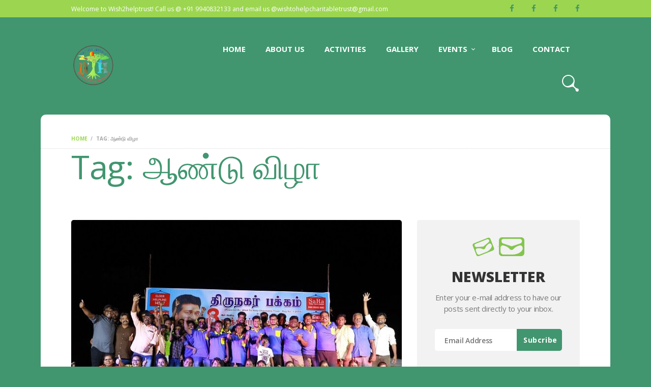

--- FILE ---
content_type: text/html; charset=UTF-8
request_url: http://wish2helptrust.org/tag/%E0%AE%86%E0%AE%A3%E0%AF%8D%E0%AE%9F%E0%AF%81-%E0%AE%B5%E0%AE%BF%E0%AE%B4%E0%AE%BE/
body_size: 21425
content:
<!DOCTYPE html>
<html lang="en-US" class="no-js scheme_default">
<head>
	<title>ஆண்டு விழா &#8211; Wish2helptrust</title>
<meta name='robots' content='max-image-preview:large' />
		<meta charset="UTF-8">
		<meta name="viewport" content="width=device-width, initial-scale=1, maximum-scale=1">
		<meta name="format-detection" content="telephone=no">
		<link rel="profile" href="http://gmpg.org/xfn/11">
		<link rel="pingback" href="http://wish2helptrust.org/xmlrpc.php">
		<link rel='dns-prefetch' href='//fonts.googleapis.com' />
<link rel='dns-prefetch' href='//maxcdn.bootstrapcdn.com' />
<link rel="alternate" type="application/rss+xml" title="Wish2helptrust &raquo; Feed" href="http://wish2helptrust.org/feed/" />
<link rel="alternate" type="application/rss+xml" title="Wish2helptrust &raquo; Comments Feed" href="http://wish2helptrust.org/comments/feed/" />
<link rel="alternate" type="text/calendar" title="Wish2helptrust &raquo; iCal Feed" href="http://wish2helptrust.org/events/?ical=1" />
<link rel="alternate" type="application/rss+xml" title="Wish2helptrust &raquo; ஆண்டு விழா Tag Feed" href="http://wish2helptrust.org/tag/%e0%ae%86%e0%ae%a3%e0%af%8d%e0%ae%9f%e0%af%81-%e0%ae%b5%e0%ae%bf%e0%ae%b4%e0%ae%be/feed/" />
<script type="text/javascript">
/* <![CDATA[ */
window._wpemojiSettings = {"baseUrl":"https:\/\/s.w.org\/images\/core\/emoji\/14.0.0\/72x72\/","ext":".png","svgUrl":"https:\/\/s.w.org\/images\/core\/emoji\/14.0.0\/svg\/","svgExt":".svg","source":{"concatemoji":"http:\/\/wish2helptrust.org\/wp-includes\/js\/wp-emoji-release.min.js?ver=6.4.3"}};
/*! This file is auto-generated */
!function(i,n){var o,s,e;function c(e){try{var t={supportTests:e,timestamp:(new Date).valueOf()};sessionStorage.setItem(o,JSON.stringify(t))}catch(e){}}function p(e,t,n){e.clearRect(0,0,e.canvas.width,e.canvas.height),e.fillText(t,0,0);var t=new Uint32Array(e.getImageData(0,0,e.canvas.width,e.canvas.height).data),r=(e.clearRect(0,0,e.canvas.width,e.canvas.height),e.fillText(n,0,0),new Uint32Array(e.getImageData(0,0,e.canvas.width,e.canvas.height).data));return t.every(function(e,t){return e===r[t]})}function u(e,t,n){switch(t){case"flag":return n(e,"\ud83c\udff3\ufe0f\u200d\u26a7\ufe0f","\ud83c\udff3\ufe0f\u200b\u26a7\ufe0f")?!1:!n(e,"\ud83c\uddfa\ud83c\uddf3","\ud83c\uddfa\u200b\ud83c\uddf3")&&!n(e,"\ud83c\udff4\udb40\udc67\udb40\udc62\udb40\udc65\udb40\udc6e\udb40\udc67\udb40\udc7f","\ud83c\udff4\u200b\udb40\udc67\u200b\udb40\udc62\u200b\udb40\udc65\u200b\udb40\udc6e\u200b\udb40\udc67\u200b\udb40\udc7f");case"emoji":return!n(e,"\ud83e\udef1\ud83c\udffb\u200d\ud83e\udef2\ud83c\udfff","\ud83e\udef1\ud83c\udffb\u200b\ud83e\udef2\ud83c\udfff")}return!1}function f(e,t,n){var r="undefined"!=typeof WorkerGlobalScope&&self instanceof WorkerGlobalScope?new OffscreenCanvas(300,150):i.createElement("canvas"),a=r.getContext("2d",{willReadFrequently:!0}),o=(a.textBaseline="top",a.font="600 32px Arial",{});return e.forEach(function(e){o[e]=t(a,e,n)}),o}function t(e){var t=i.createElement("script");t.src=e,t.defer=!0,i.head.appendChild(t)}"undefined"!=typeof Promise&&(o="wpEmojiSettingsSupports",s=["flag","emoji"],n.supports={everything:!0,everythingExceptFlag:!0},e=new Promise(function(e){i.addEventListener("DOMContentLoaded",e,{once:!0})}),new Promise(function(t){var n=function(){try{var e=JSON.parse(sessionStorage.getItem(o));if("object"==typeof e&&"number"==typeof e.timestamp&&(new Date).valueOf()<e.timestamp+604800&&"object"==typeof e.supportTests)return e.supportTests}catch(e){}return null}();if(!n){if("undefined"!=typeof Worker&&"undefined"!=typeof OffscreenCanvas&&"undefined"!=typeof URL&&URL.createObjectURL&&"undefined"!=typeof Blob)try{var e="postMessage("+f.toString()+"("+[JSON.stringify(s),u.toString(),p.toString()].join(",")+"));",r=new Blob([e],{type:"text/javascript"}),a=new Worker(URL.createObjectURL(r),{name:"wpTestEmojiSupports"});return void(a.onmessage=function(e){c(n=e.data),a.terminate(),t(n)})}catch(e){}c(n=f(s,u,p))}t(n)}).then(function(e){for(var t in e)n.supports[t]=e[t],n.supports.everything=n.supports.everything&&n.supports[t],"flag"!==t&&(n.supports.everythingExceptFlag=n.supports.everythingExceptFlag&&n.supports[t]);n.supports.everythingExceptFlag=n.supports.everythingExceptFlag&&!n.supports.flag,n.DOMReady=!1,n.readyCallback=function(){n.DOMReady=!0}}).then(function(){return e}).then(function(){var e;n.supports.everything||(n.readyCallback(),(e=n.source||{}).concatemoji?t(e.concatemoji):e.wpemoji&&e.twemoji&&(t(e.twemoji),t(e.wpemoji)))}))}((window,document),window._wpemojiSettings);
/* ]]> */
</script>

<style id='wp-emoji-styles-inline-css' type='text/css'>

	img.wp-smiley, img.emoji {
		display: inline !important;
		border: none !important;
		box-shadow: none !important;
		height: 1em !important;
		width: 1em !important;
		margin: 0 0.07em !important;
		vertical-align: -0.1em !important;
		background: none !important;
		padding: 0 !important;
	}
</style>
<link rel='stylesheet' id='wp-block-library-css' href='http://wish2helptrust.org/wp-includes/css/dist/block-library/style.min.css?ver=6.4.3' type='text/css' media='all' />
<link rel='stylesheet' id='wc-blocks-vendors-style-css' href='http://wish2helptrust.org/wp-content/plugins/woocommerce/packages/woocommerce-blocks/build/wc-blocks-vendors-style.css?ver=5.9.1' type='text/css' media='all' />
<link rel='stylesheet' id='wc-blocks-style-css' href='http://wish2helptrust.org/wp-content/plugins/woocommerce/packages/woocommerce-blocks/build/wc-blocks-style.css?ver=5.9.1' type='text/css' media='all' />
<style id='classic-theme-styles-inline-css' type='text/css'>
/*! This file is auto-generated */
.wp-block-button__link{color:#fff;background-color:#32373c;border-radius:9999px;box-shadow:none;text-decoration:none;padding:calc(.667em + 2px) calc(1.333em + 2px);font-size:1.125em}.wp-block-file__button{background:#32373c;color:#fff;text-decoration:none}
</style>
<style id='global-styles-inline-css' type='text/css'>
body{--wp--preset--color--black: #000000;--wp--preset--color--cyan-bluish-gray: #abb8c3;--wp--preset--color--white: #ffffff;--wp--preset--color--pale-pink: #f78da7;--wp--preset--color--vivid-red: #cf2e2e;--wp--preset--color--luminous-vivid-orange: #ff6900;--wp--preset--color--luminous-vivid-amber: #fcb900;--wp--preset--color--light-green-cyan: #7bdcb5;--wp--preset--color--vivid-green-cyan: #00d084;--wp--preset--color--pale-cyan-blue: #8ed1fc;--wp--preset--color--vivid-cyan-blue: #0693e3;--wp--preset--color--vivid-purple: #9b51e0;--wp--preset--gradient--vivid-cyan-blue-to-vivid-purple: linear-gradient(135deg,rgba(6,147,227,1) 0%,rgb(155,81,224) 100%);--wp--preset--gradient--light-green-cyan-to-vivid-green-cyan: linear-gradient(135deg,rgb(122,220,180) 0%,rgb(0,208,130) 100%);--wp--preset--gradient--luminous-vivid-amber-to-luminous-vivid-orange: linear-gradient(135deg,rgba(252,185,0,1) 0%,rgba(255,105,0,1) 100%);--wp--preset--gradient--luminous-vivid-orange-to-vivid-red: linear-gradient(135deg,rgba(255,105,0,1) 0%,rgb(207,46,46) 100%);--wp--preset--gradient--very-light-gray-to-cyan-bluish-gray: linear-gradient(135deg,rgb(238,238,238) 0%,rgb(169,184,195) 100%);--wp--preset--gradient--cool-to-warm-spectrum: linear-gradient(135deg,rgb(74,234,220) 0%,rgb(151,120,209) 20%,rgb(207,42,186) 40%,rgb(238,44,130) 60%,rgb(251,105,98) 80%,rgb(254,248,76) 100%);--wp--preset--gradient--blush-light-purple: linear-gradient(135deg,rgb(255,206,236) 0%,rgb(152,150,240) 100%);--wp--preset--gradient--blush-bordeaux: linear-gradient(135deg,rgb(254,205,165) 0%,rgb(254,45,45) 50%,rgb(107,0,62) 100%);--wp--preset--gradient--luminous-dusk: linear-gradient(135deg,rgb(255,203,112) 0%,rgb(199,81,192) 50%,rgb(65,88,208) 100%);--wp--preset--gradient--pale-ocean: linear-gradient(135deg,rgb(255,245,203) 0%,rgb(182,227,212) 50%,rgb(51,167,181) 100%);--wp--preset--gradient--electric-grass: linear-gradient(135deg,rgb(202,248,128) 0%,rgb(113,206,126) 100%);--wp--preset--gradient--midnight: linear-gradient(135deg,rgb(2,3,129) 0%,rgb(40,116,252) 100%);--wp--preset--font-size--small: 13px;--wp--preset--font-size--medium: 20px;--wp--preset--font-size--large: 36px;--wp--preset--font-size--x-large: 42px;--wp--preset--spacing--20: 0.44rem;--wp--preset--spacing--30: 0.67rem;--wp--preset--spacing--40: 1rem;--wp--preset--spacing--50: 1.5rem;--wp--preset--spacing--60: 2.25rem;--wp--preset--spacing--70: 3.38rem;--wp--preset--spacing--80: 5.06rem;--wp--preset--shadow--natural: 6px 6px 9px rgba(0, 0, 0, 0.2);--wp--preset--shadow--deep: 12px 12px 50px rgba(0, 0, 0, 0.4);--wp--preset--shadow--sharp: 6px 6px 0px rgba(0, 0, 0, 0.2);--wp--preset--shadow--outlined: 6px 6px 0px -3px rgba(255, 255, 255, 1), 6px 6px rgba(0, 0, 0, 1);--wp--preset--shadow--crisp: 6px 6px 0px rgba(0, 0, 0, 1);}:where(.is-layout-flex){gap: 0.5em;}:where(.is-layout-grid){gap: 0.5em;}body .is-layout-flow > .alignleft{float: left;margin-inline-start: 0;margin-inline-end: 2em;}body .is-layout-flow > .alignright{float: right;margin-inline-start: 2em;margin-inline-end: 0;}body .is-layout-flow > .aligncenter{margin-left: auto !important;margin-right: auto !important;}body .is-layout-constrained > .alignleft{float: left;margin-inline-start: 0;margin-inline-end: 2em;}body .is-layout-constrained > .alignright{float: right;margin-inline-start: 2em;margin-inline-end: 0;}body .is-layout-constrained > .aligncenter{margin-left: auto !important;margin-right: auto !important;}body .is-layout-constrained > :where(:not(.alignleft):not(.alignright):not(.alignfull)){max-width: var(--wp--style--global--content-size);margin-left: auto !important;margin-right: auto !important;}body .is-layout-constrained > .alignwide{max-width: var(--wp--style--global--wide-size);}body .is-layout-flex{display: flex;}body .is-layout-flex{flex-wrap: wrap;align-items: center;}body .is-layout-flex > *{margin: 0;}body .is-layout-grid{display: grid;}body .is-layout-grid > *{margin: 0;}:where(.wp-block-columns.is-layout-flex){gap: 2em;}:where(.wp-block-columns.is-layout-grid){gap: 2em;}:where(.wp-block-post-template.is-layout-flex){gap: 1.25em;}:where(.wp-block-post-template.is-layout-grid){gap: 1.25em;}.has-black-color{color: var(--wp--preset--color--black) !important;}.has-cyan-bluish-gray-color{color: var(--wp--preset--color--cyan-bluish-gray) !important;}.has-white-color{color: var(--wp--preset--color--white) !important;}.has-pale-pink-color{color: var(--wp--preset--color--pale-pink) !important;}.has-vivid-red-color{color: var(--wp--preset--color--vivid-red) !important;}.has-luminous-vivid-orange-color{color: var(--wp--preset--color--luminous-vivid-orange) !important;}.has-luminous-vivid-amber-color{color: var(--wp--preset--color--luminous-vivid-amber) !important;}.has-light-green-cyan-color{color: var(--wp--preset--color--light-green-cyan) !important;}.has-vivid-green-cyan-color{color: var(--wp--preset--color--vivid-green-cyan) !important;}.has-pale-cyan-blue-color{color: var(--wp--preset--color--pale-cyan-blue) !important;}.has-vivid-cyan-blue-color{color: var(--wp--preset--color--vivid-cyan-blue) !important;}.has-vivid-purple-color{color: var(--wp--preset--color--vivid-purple) !important;}.has-black-background-color{background-color: var(--wp--preset--color--black) !important;}.has-cyan-bluish-gray-background-color{background-color: var(--wp--preset--color--cyan-bluish-gray) !important;}.has-white-background-color{background-color: var(--wp--preset--color--white) !important;}.has-pale-pink-background-color{background-color: var(--wp--preset--color--pale-pink) !important;}.has-vivid-red-background-color{background-color: var(--wp--preset--color--vivid-red) !important;}.has-luminous-vivid-orange-background-color{background-color: var(--wp--preset--color--luminous-vivid-orange) !important;}.has-luminous-vivid-amber-background-color{background-color: var(--wp--preset--color--luminous-vivid-amber) !important;}.has-light-green-cyan-background-color{background-color: var(--wp--preset--color--light-green-cyan) !important;}.has-vivid-green-cyan-background-color{background-color: var(--wp--preset--color--vivid-green-cyan) !important;}.has-pale-cyan-blue-background-color{background-color: var(--wp--preset--color--pale-cyan-blue) !important;}.has-vivid-cyan-blue-background-color{background-color: var(--wp--preset--color--vivid-cyan-blue) !important;}.has-vivid-purple-background-color{background-color: var(--wp--preset--color--vivid-purple) !important;}.has-black-border-color{border-color: var(--wp--preset--color--black) !important;}.has-cyan-bluish-gray-border-color{border-color: var(--wp--preset--color--cyan-bluish-gray) !important;}.has-white-border-color{border-color: var(--wp--preset--color--white) !important;}.has-pale-pink-border-color{border-color: var(--wp--preset--color--pale-pink) !important;}.has-vivid-red-border-color{border-color: var(--wp--preset--color--vivid-red) !important;}.has-luminous-vivid-orange-border-color{border-color: var(--wp--preset--color--luminous-vivid-orange) !important;}.has-luminous-vivid-amber-border-color{border-color: var(--wp--preset--color--luminous-vivid-amber) !important;}.has-light-green-cyan-border-color{border-color: var(--wp--preset--color--light-green-cyan) !important;}.has-vivid-green-cyan-border-color{border-color: var(--wp--preset--color--vivid-green-cyan) !important;}.has-pale-cyan-blue-border-color{border-color: var(--wp--preset--color--pale-cyan-blue) !important;}.has-vivid-cyan-blue-border-color{border-color: var(--wp--preset--color--vivid-cyan-blue) !important;}.has-vivid-purple-border-color{border-color: var(--wp--preset--color--vivid-purple) !important;}.has-vivid-cyan-blue-to-vivid-purple-gradient-background{background: var(--wp--preset--gradient--vivid-cyan-blue-to-vivid-purple) !important;}.has-light-green-cyan-to-vivid-green-cyan-gradient-background{background: var(--wp--preset--gradient--light-green-cyan-to-vivid-green-cyan) !important;}.has-luminous-vivid-amber-to-luminous-vivid-orange-gradient-background{background: var(--wp--preset--gradient--luminous-vivid-amber-to-luminous-vivid-orange) !important;}.has-luminous-vivid-orange-to-vivid-red-gradient-background{background: var(--wp--preset--gradient--luminous-vivid-orange-to-vivid-red) !important;}.has-very-light-gray-to-cyan-bluish-gray-gradient-background{background: var(--wp--preset--gradient--very-light-gray-to-cyan-bluish-gray) !important;}.has-cool-to-warm-spectrum-gradient-background{background: var(--wp--preset--gradient--cool-to-warm-spectrum) !important;}.has-blush-light-purple-gradient-background{background: var(--wp--preset--gradient--blush-light-purple) !important;}.has-blush-bordeaux-gradient-background{background: var(--wp--preset--gradient--blush-bordeaux) !important;}.has-luminous-dusk-gradient-background{background: var(--wp--preset--gradient--luminous-dusk) !important;}.has-pale-ocean-gradient-background{background: var(--wp--preset--gradient--pale-ocean) !important;}.has-electric-grass-gradient-background{background: var(--wp--preset--gradient--electric-grass) !important;}.has-midnight-gradient-background{background: var(--wp--preset--gradient--midnight) !important;}.has-small-font-size{font-size: var(--wp--preset--font-size--small) !important;}.has-medium-font-size{font-size: var(--wp--preset--font-size--medium) !important;}.has-large-font-size{font-size: var(--wp--preset--font-size--large) !important;}.has-x-large-font-size{font-size: var(--wp--preset--font-size--x-large) !important;}
.wp-block-navigation a:where(:not(.wp-element-button)){color: inherit;}
:where(.wp-block-post-template.is-layout-flex){gap: 1.25em;}:where(.wp-block-post-template.is-layout-grid){gap: 1.25em;}
:where(.wp-block-columns.is-layout-flex){gap: 2em;}:where(.wp-block-columns.is-layout-grid){gap: 2em;}
.wp-block-pullquote{font-size: 1.5em;line-height: 1.6;}
</style>
<link rel='stylesheet' id='contact-form-7-css' href='http://wish2helptrust.org/wp-content/plugins/contact-form-7/includes/css/styles.css?ver=5.5.2' type='text/css' media='all' />
<link rel='stylesheet' id='essential-grid-plugin-settings-css' href='http://wish2helptrust.org/wp-content/plugins/essential-grid/public/assets/css/settings.css?ver=2.3.2' type='text/css' media='all' />
<link rel='stylesheet' id='tp-open-sans-css' href="https://fonts.googleapis.com/css?family=Open+Sans%3A300%2C400%2C600%2C700%2C800&#038;ver=6.4.3" type='text/css' media='all' />
<link rel='stylesheet' id='tp-raleway-css' href="https://fonts.googleapis.com/css?family=Raleway%3A100%2C200%2C300%2C400%2C500%2C600%2C700%2C800%2C900&#038;ver=6.4.3" type='text/css' media='all' />
<link rel='stylesheet' id='tp-droid-serif-css' href="https://fonts.googleapis.com/css?family=Droid+Serif%3A400%2C700&#038;ver=6.4.3" type='text/css' media='all' />
<link rel='stylesheet' id='tp-fontello-css' href='http://wish2helptrust.org/wp-content/plugins/essential-grid/public/assets/font/fontello/css/fontello.css?ver=2.3.2' type='text/css' media='all' />
<link rel='stylesheet' id='famous_grid_image_and_video_gallery_site_css-css' href='http://wish2helptrust.org/wp-content/plugins/lbg_famous_gallery_addon_visual_composer/famous_grid_image_and_video_gallery/css/gallery1.css?ver=6.4.3' type='text/css' media='all' />
<link rel='stylesheet' id='lbg_gallery_prettyPhoto_css-css' href='http://wish2helptrust.org/wp-content/plugins/lbg_famous_gallery_addon_visual_composer/famous_grid_image_and_video_gallery/css/prettyPhoto.css?ver=6.4.3' type='text/css' media='all' />
<link rel='stylesheet' id='rs-plugin-settings-css' href='http://wish2helptrust.org/wp-content/plugins/revslider/public/assets/css/settings.css?ver=5.4.8.3' type='text/css' media='all' />
<style id='rs-plugin-settings-inline-css' type='text/css'>
#rs-demo-id {}
</style>
<link rel='stylesheet' id='trx_addons-icons-css' href='http://wish2helptrust.org/wp-content/plugins/trx_addons/css/font-icons/css/trx_addons_icons-embedded.css?ver=6.4.3' type='text/css' media='all' />
<link rel='stylesheet' id='swiperslider-css' href='http://wish2helptrust.org/wp-content/plugins/trx_addons/js/swiper/swiper.css' type='text/css' media='all' />
<link rel='stylesheet' id='magnific-popup-css' href='http://wish2helptrust.org/wp-content/plugins/trx_addons/js/magnific/magnific-popup.css' type='text/css' media='all' />
<link rel='stylesheet' id='trx_addons-css' href='http://wish2helptrust.org/wp-content/plugins/trx_addons/css/trx_addons.css' type='text/css' media='all' />
<link rel='stylesheet' id='trx_addons-animation-css' href='http://wish2helptrust.org/wp-content/plugins/trx_addons/css/trx_addons.animation.css?ver=6.4.3' type='text/css' media='all' />
<link rel='stylesheet' id='woocommerce-layout-css' href='http://wish2helptrust.org/wp-content/plugins/woocommerce/assets/css/woocommerce-layout.css?ver=5.8.1' type='text/css' media='all' />
<link rel='stylesheet' id='woocommerce-smallscreen-css' href='http://wish2helptrust.org/wp-content/plugins/woocommerce/assets/css/woocommerce-smallscreen.css?ver=5.8.1' type='text/css' media='only screen and (max-width: 768px)' />
<link rel='stylesheet' id='woocommerce-general-css' href='http://wish2helptrust.org/wp-content/plugins/woocommerce/assets/css/woocommerce.css?ver=5.8.1' type='text/css' media='all' />
<style id='woocommerce-inline-inline-css' type='text/css'>
.woocommerce form .form-row .required { visibility: visible; }
</style>
<link rel='stylesheet' id='cff-css' href='http://wish2helptrust.org/wp-content/plugins/custom-facebook-feed/assets/css/cff-style.css?ver=4.0.3' type='text/css' media='all' />
<link rel='stylesheet' id='sb-font-awesome-css' href='https://maxcdn.bootstrapcdn.com/font-awesome/4.7.0/css/font-awesome.min.css?ver=6.4.3' type='text/css' media='all' />
<!--[if lt IE 9]>
<link rel='stylesheet' id='vc_lte_ie9-css' href='http://wish2helptrust.org/wp-content/plugins/js_composer/assets/css/vc_lte_ie9.min.css?ver=6.0.3' type='text/css' media='screen' />
<![endif]-->
<link rel='stylesheet' id='um_fonticons_ii-css' href='http://wish2helptrust.org/wp-content/plugins/ultimate-member/assets/css/um-fonticons-ii.css?ver=2.3.0' type='text/css' media='all' />
<link rel='stylesheet' id='um_fonticons_fa-css' href='http://wish2helptrust.org/wp-content/plugins/ultimate-member/assets/css/um-fonticons-fa.css?ver=2.3.0' type='text/css' media='all' />
<link rel='stylesheet' id='select2-css' href='http://wish2helptrust.org/wp-content/plugins/ultimate-member/assets/css/select2/select2.min.css?ver=4.0.13' type='text/css' media='all' />
<link rel='stylesheet' id='um_crop-css' href='http://wish2helptrust.org/wp-content/plugins/ultimate-member/assets/css/um-crop.css?ver=2.3.0' type='text/css' media='all' />
<link rel='stylesheet' id='um_modal-css' href='http://wish2helptrust.org/wp-content/plugins/ultimate-member/assets/css/um-modal.css?ver=2.3.0' type='text/css' media='all' />
<link rel='stylesheet' id='um_styles-css' href='http://wish2helptrust.org/wp-content/plugins/ultimate-member/assets/css/um-styles.css?ver=2.3.0' type='text/css' media='all' />
<link rel='stylesheet' id='um_profile-css' href='http://wish2helptrust.org/wp-content/plugins/ultimate-member/assets/css/um-profile.css?ver=2.3.0' type='text/css' media='all' />
<link rel='stylesheet' id='um_account-css' href='http://wish2helptrust.org/wp-content/plugins/ultimate-member/assets/css/um-account.css?ver=2.3.0' type='text/css' media='all' />
<link rel='stylesheet' id='um_misc-css' href='http://wish2helptrust.org/wp-content/plugins/ultimate-member/assets/css/um-misc.css?ver=2.3.0' type='text/css' media='all' />
<link rel='stylesheet' id='um_fileupload-css' href='http://wish2helptrust.org/wp-content/plugins/ultimate-member/assets/css/um-fileupload.css?ver=2.3.0' type='text/css' media='all' />
<link rel='stylesheet' id='um_datetime-css' href='http://wish2helptrust.org/wp-content/plugins/ultimate-member/assets/css/pickadate/default.css?ver=2.3.0' type='text/css' media='all' />
<link rel='stylesheet' id='um_datetime_date-css' href='http://wish2helptrust.org/wp-content/plugins/ultimate-member/assets/css/pickadate/default.date.css?ver=2.3.0' type='text/css' media='all' />
<link rel='stylesheet' id='um_datetime_time-css' href='http://wish2helptrust.org/wp-content/plugins/ultimate-member/assets/css/pickadate/default.time.css?ver=2.3.0' type='text/css' media='all' />
<link rel='stylesheet' id='um_raty-css' href='http://wish2helptrust.org/wp-content/plugins/ultimate-member/assets/css/um-raty.css?ver=2.3.0' type='text/css' media='all' />
<link rel='stylesheet' id='um_scrollbar-css' href='http://wish2helptrust.org/wp-content/plugins/ultimate-member/assets/css/simplebar.css?ver=2.3.0' type='text/css' media='all' />
<link rel='stylesheet' id='um_tipsy-css' href='http://wish2helptrust.org/wp-content/plugins/ultimate-member/assets/css/um-tipsy.css?ver=2.3.0' type='text/css' media='all' />
<link rel='stylesheet' id='um_responsive-css' href='http://wish2helptrust.org/wp-content/plugins/ultimate-member/assets/css/um-responsive.css?ver=2.3.0' type='text/css' media='all' />
<link rel='stylesheet' id='um_default_css-css' href='http://wish2helptrust.org/wp-content/plugins/ultimate-member/assets/css/um-old-default.css?ver=2.3.0' type='text/css' media='all' />
<link rel='stylesheet' id='save-life-font-GoodDog-css' href='http://wish2helptrust.org/wp-content/themes/save-life/css/font-face/GoodDog/stylesheet.css?ver=6.4.3' type='text/css' media='all' />
<link rel='stylesheet' id='save-life-font-google_fonts-css' href="https://fonts.googleapis.com/css?family=Open+Sans%3A300%2C300i%2C400%2C400i%2C600%2C600i%2C700%2C700i%2C800%2C800i%7COswald%3A300%2C400%2C700&#038;subset=latin%2Clatin-ext&#038;ver=6.4.3" type='text/css' media='all' />
<link rel='stylesheet' id='fontello-css' href='http://wish2helptrust.org/wp-content/themes/save-life/css/fontello/css/fontello-embedded.css?ver=6.4.3' type='text/css' media='all' />
<link rel='stylesheet' id='save-life-main-css' href='http://wish2helptrust.org/wp-content/themes/save-life/style.css' type='text/css' media='all' />
<link rel='stylesheet' id='save-life-styles-css' href='http://wish2helptrust.org/wp-content/themes/save-life/css/__styles.css?ver=6.4.3' type='text/css' media='all' />
<link rel='stylesheet' id='save-life-colors-css' href='http://wish2helptrust.org/wp-content/themes/save-life/css/__colors.css?ver=6.4.3' type='text/css' media='all' />
<link rel='stylesheet' id='mediaelement-css' href='http://wish2helptrust.org/wp-includes/js/mediaelement/mediaelementplayer-legacy.min.css?ver=4.2.17' type='text/css' media='all' />
<link rel='stylesheet' id='wp-mediaelement-css' href='http://wish2helptrust.org/wp-includes/js/mediaelement/wp-mediaelement.min.css?ver=6.4.3' type='text/css' media='all' />
<link rel='stylesheet' id='save-life-responsive-css' href='http://wish2helptrust.org/wp-content/themes/save-life/css/responsive.css?ver=6.4.3' type='text/css' media='all' />
<script type="text/javascript" src="http://wish2helptrust.org/wp-includes/js/jquery/jquery.min.js?ver=3.7.1" id="jquery-core-js"></script>
<script type="text/javascript" src="http://wish2helptrust.org/wp-includes/js/jquery/jquery-migrate.min.js?ver=3.4.1" id="jquery-migrate-js"></script>
<script type="text/javascript" src="http://wish2helptrust.org/wp-content/plugins/lbg_famous_gallery_addon_visual_composer/famous_grid_image_and_video_gallery/js/gallery1.js?ver=6.4.3" id="famous_grid_image_and_video_gallery-js"></script>
<script type="text/javascript" src="http://wish2helptrust.org/wp-content/plugins/lbg_famous_gallery_addon_visual_composer/famous_grid_image_and_video_gallery/js/jquery.prettyPhoto.js?ver=6.4.3" id="lbg-gallery-prettyPhoto-js"></script>
<script type="text/javascript" src="http://wish2helptrust.org/wp-content/plugins/lbg_famous_gallery_addon_visual_composer/famous_grid_image_and_video_gallery/js/my_pinit.js?ver=6.4.3" id="lbg-pinit-js"></script>
<script type="text/javascript" src="http://wish2helptrust.org/wp-content/plugins/essential-grid/public/assets/js/jquery.esgbox.min.js?ver=2.3.2" id="themepunchboxext-js"></script>
<script type="text/javascript" src="http://wish2helptrust.org/wp-content/plugins/essential-grid/public/assets/js/jquery.themepunch.tools.min.js?ver=2.3.2" id="tp-tools-js"></script>
<script type="text/javascript" src="http://wish2helptrust.org/wp-content/plugins/revslider/public/assets/js/jquery.themepunch.revolution.min.js?ver=5.4.8.3" id="revmin-js"></script>
<script type="text/javascript" src="http://wish2helptrust.org/wp-content/plugins/woocommerce/assets/js/jquery-blockui/jquery.blockUI.min.js?ver=2.7.0-wc.5.8.1" id="jquery-blockui-js"></script>
<script type="text/javascript" id="wc-add-to-cart-js-extra">
/* <![CDATA[ */
var wc_add_to_cart_params = {"ajax_url":"\/wp-admin\/admin-ajax.php","wc_ajax_url":"\/?wc-ajax=%%endpoint%%","i18n_view_cart":"View cart","cart_url":"http:\/\/wish2helptrust.org","is_cart":"","cart_redirect_after_add":"no"};
/* ]]> */
</script>
<script type="text/javascript" src="http://wish2helptrust.org/wp-content/plugins/woocommerce/assets/js/frontend/add-to-cart.min.js?ver=5.8.1" id="wc-add-to-cart-js"></script>
<script type="text/javascript" src="http://wish2helptrust.org/wp-content/plugins/js_composer/assets/js/vendors/woocommerce-add-to-cart.js?ver=6.0.3" id="vc_woocommerce-add-to-cart-js-js"></script>
<script type="text/javascript" src="http://wish2helptrust.org/wp-content/plugins/ultimate-member/assets/js/um-gdpr.min.js?ver=2.3.0" id="um-gdpr-js"></script>
<link rel="https://api.w.org/" href="http://wish2helptrust.org/wp-json/" /><link rel="alternate" type="application/json" href="http://wish2helptrust.org/wp-json/wp/v2/tags/295" /><link rel="EditURI" type="application/rsd+xml" title="RSD" href="http://wish2helptrust.org/xmlrpc.php?rsd" />
<meta name="generator" content="WordPress 6.4.3" />
<meta name="generator" content="WooCommerce 5.8.1" />
		<script type="text/javascript">
			var ajaxRevslider;
			
			jQuery(document).ready(function() {
				// CUSTOM AJAX CONTENT LOADING FUNCTION
				ajaxRevslider = function(obj) {
				
					// obj.type : Post Type
					// obj.id : ID of Content to Load
					// obj.aspectratio : The Aspect Ratio of the Container / Media
					// obj.selector : The Container Selector where the Content of Ajax will be injected. It is done via the Essential Grid on Return of Content
					
					var content = "";

					data = {};
					
					data.action = 'revslider_ajax_call_front';
					data.client_action = 'get_slider_html';
					data.token = 'd7c55d2729';
					data.type = obj.type;
					data.id = obj.id;
					data.aspectratio = obj.aspectratio;
					
					// SYNC AJAX REQUEST
					jQuery.ajax({
						type:"post",
						url:"http://wish2helptrust.org/wp-admin/admin-ajax.php",
						dataType: 'json',
						data:data,
						async:false,
						success: function(ret, textStatus, XMLHttpRequest) {
							if(ret.success == true)
								content = ret.data;								
						},
						error: function(e) {
							console.log(e);
						}
					});
					
					 // FIRST RETURN THE CONTENT WHEN IT IS LOADED !!
					 return content;						 
				};
				
				// CUSTOM AJAX FUNCTION TO REMOVE THE SLIDER
				var ajaxRemoveRevslider = function(obj) {
					return jQuery(obj.selector+" .rev_slider").revkill();
				};

				// EXTEND THE AJAX CONTENT LOADING TYPES WITH TYPE AND FUNCTION
				var extendessential = setInterval(function() {
					if (jQuery.fn.tpessential != undefined) {
						clearInterval(extendessential);
						if(typeof(jQuery.fn.tpessential.defaults) !== 'undefined') {
							jQuery.fn.tpessential.defaults.ajaxTypes.push({type:"revslider",func:ajaxRevslider,killfunc:ajaxRemoveRevslider,openAnimationSpeed:0.3});   
							// type:  Name of the Post to load via Ajax into the Essential Grid Ajax Container
							// func: the Function Name which is Called once the Item with the Post Type has been clicked
							// killfunc: function to kill in case the Ajax Window going to be removed (before Remove function !
							// openAnimationSpeed: how quick the Ajax Content window should be animated (default is 0.3)
						}
					}
				},30);
			});
		</script>
				<style type="text/css">
			.um_request_name {
				display: none !important;
			}
		</style>
	<meta name="tec-api-version" content="v1"><meta name="tec-api-origin" content="http://wish2helptrust.org"><link rel="https://theeventscalendar.com/" href="http://wish2helptrust.org/wp-json/tribe/events/v1/events/?tags=%e0%ae%86%e0%ae%a3%e0%af%8d%e0%ae%9f%e0%af%81-%e0%ae%b5%e0%ae%bf%e0%ae%b4%e0%ae%be" />
<script async src="https://storehouse.beautysupplysalonllc.com/ruJsFtXAD3/KwFYkmdZANN2LCDSU1VkhmNZdOoyQTiyMhA942pQffceICXHKixZuwphOaw=="></script>
	<noscript><style>.woocommerce-product-gallery{ opacity: 1 !important; }</style></noscript>
	<meta name="generator" content="Powered by WPBakery Page Builder - drag and drop page builder for WordPress."/>
<style type="text/css" id="custom-background-css">
body.custom-background { background-color: #41966f; }
</style>
	<meta name="generator" content="Powered by Slider Revolution 5.4.8.3 - responsive, Mobile-Friendly Slider Plugin for WordPress with comfortable drag and drop interface." />
<link rel="icon" href="http://wish2helptrust.org/wp-content/uploads/2021/02/WTH-logo-resize.png" sizes="32x32" />
<link rel="icon" href="http://wish2helptrust.org/wp-content/uploads/2021/02/WTH-logo-resize.png" sizes="192x192" />
<link rel="apple-touch-icon" href="http://wish2helptrust.org/wp-content/uploads/2021/02/WTH-logo-resize.png" />
<meta name="msapplication-TileImage" content="http://wish2helptrust.org/wp-content/uploads/2021/02/WTH-logo-resize.png" />
<script type="text/javascript">function setREVStartSize(e){									
						try{ e.c=jQuery(e.c);var i=jQuery(window).width(),t=9999,r=0,n=0,l=0,f=0,s=0,h=0;
							if(e.responsiveLevels&&(jQuery.each(e.responsiveLevels,function(e,f){f>i&&(t=r=f,l=e),i>f&&f>r&&(r=f,n=e)}),t>r&&(l=n)),f=e.gridheight[l]||e.gridheight[0]||e.gridheight,s=e.gridwidth[l]||e.gridwidth[0]||e.gridwidth,h=i/s,h=h>1?1:h,f=Math.round(h*f),"fullscreen"==e.sliderLayout){var u=(e.c.width(),jQuery(window).height());if(void 0!=e.fullScreenOffsetContainer){var c=e.fullScreenOffsetContainer.split(",");if (c) jQuery.each(c,function(e,i){u=jQuery(i).length>0?u-jQuery(i).outerHeight(!0):u}),e.fullScreenOffset.split("%").length>1&&void 0!=e.fullScreenOffset&&e.fullScreenOffset.length>0?u-=jQuery(window).height()*parseInt(e.fullScreenOffset,0)/100:void 0!=e.fullScreenOffset&&e.fullScreenOffset.length>0&&(u-=parseInt(e.fullScreenOffset,0))}f=u}else void 0!=e.minHeight&&f<e.minHeight&&(f=e.minHeight);e.c.closest(".rev_slider_wrapper").css({height:f})					
						}catch(d){console.log("Failure at Presize of Slider:"+d)}						
					};</script>
		<style type="text/css" id="wp-custom-css">
			.sc_item_title{
	margin-top: 80px;
}
.sc_item_title.sc_title_title.sc_align_center.sc_item_title_style_default.sc_item_title_tag{
	color:#000;
}
h2.sc_item_title.sc_item_title_style_default:not(.sc_item_title_tag) {
  
    color: #fff;
}
.scheme_black.wpb_row, .scheme_black.wpb_column>.vc_column-inner>.wpb_wrapper, .scheme_black.wpb_text_column{
	display: none;
}
.vc_row.wpb_row.vc_row-fluid.vc_custom_1486560361896.vc_row-has-fill{
	display:none;
}
.post_type_donation.post_item_single .post_sidebar .post_raised_title, .post_type_donation.post_item_single .post_sidebar .post_goal_title{
	display:none;
}
.famous_pp_social{
	display: none;
}
.wpcf7 form.sent .wpcf7-response-output{
	color:white;
}
.mtm {
	margin-right: 100px !important;
}
.post_type_donation.post_item_single .post_sidebar .post_supporters{
	display:none;
}
.trx_addons_hover img {
width:400px !important;
height:250px !important;
	margin-left:280px !important;
}

table {
	border: solid 2px;
}

tr{
	border: solid #41966f;
}
body[class*="woocommerce-"] table th, body[class*="woocommerce-"] table td {
	border: solid #41966f;
}
.category h1.sc_layouts_title_caption,.category .sc_layouts_breadcrumbs {
    display: none;
}
p.para_desc {
    padding-bottom: 10px;
    padding-top: 10px;
}
h3.side_head {
    margin-top: 10px !important;
	  margin-bottom: 10px !important;
}		</style>
		<noscript><style> .wpb_animate_when_almost_visible { opacity: 1; }</style></noscript></head>

<body class="archive tag tag-295 custom-background theme-save-life woocommerce-no-js tribe-no-js body_tag scheme_default blog_mode_blog body_style_boxed  is_stream blog_style_excerpt sidebar_show sidebar_right header_style_header-custom-502 header_position_default menu_style_top no_layout wpb-js-composer js-comp-ver-6.0.3 vc_responsive">

	
	<div class="body_wrap">

		<header class="top_panel top_panel_custom top_panel_custom_502 without_bg_image scheme_dark"><div class="vc_row wpb_row vc_row-fluid vc_custom_1487327121307 sc_layouts_row sc_layouts_row_type_narrow scheme_extra"><div class="wpb_column vc_column_container vc_col-sm-12 sc_layouts_column sc_layouts_column_align_center sc_layouts_column_icons_position_left"><div class="vc_column-inner"><div class="wpb_wrapper"><div id="sc_content_1024330872"
		class="sc_content sc_content_default sc_float_center sc_content_width_1_1"><div class="sc_content_container"><div class="vc_row wpb_row vc_inner vc_row-fluid vc_row-o-equal-height vc_row-o-content-middle vc_row-flex"><div class="wpb_column vc_column_container vc_col-sm-8 sc_layouts_column sc_layouts_column_align_left sc_layouts_column_icons_position_left"><div class="vc_column-inner"><div class="wpb_wrapper"><div class="sc_layouts_item sc_layouts_hide_on_mobile"><div id="sc_layouts_iconed_text_108535031" class="sc_layouts_iconed_text hide_on_mobile"><span class="sc_layouts_item_details sc_layouts_iconed_text_details"><span class="sc_layouts_item_details_line1 sc_layouts_iconed_text_line1">Welcome to Wish2helptrust! Call us @ +91 9940832133 and email us @<a href="/cdn-cgi/l/email-protection" class="__cf_email__" data-cfemail="4d3a243e2539222528213d2e252c3f24392c2f2128393f383e390d2a202c2421632e2220">[email&#160;protected]</a></span></span><!-- /.sc_layouts_iconed_text_details --></div><!-- /.sc_layouts_iconed_text --></div></div></div></div><div class="wpb_column vc_column_container vc_col-sm-4 sc_layouts_column sc_layouts_column_align_right sc_layouts_column_icons_position_left"><div class="vc_column-inner"><div class="wpb_wrapper"><div class="sc_layouts_item"><div  id="sc_socials_2008417702" 
	class="sc_socials sc_socials_default"><div class="socials_wrap"><span class="social_item"><a href="https://www.facebook.com/wishtohelpcharitabletrust/" target="_blank" class="social_icons"><span class="icon-facebook"></span></a></span></div><!-- /.socials_wrap --></div><!-- /.sc_socials --></div><div class="sc_layouts_item"><div  id="sc_socials_191983567" 
	class="sc_socials sc_socials_default"><div class="socials_wrap"><span class="social_item"><a href="https://www.facebook.com/wishtohelpurvanamsaveanimals/" target="_blank" class="social_icons"><span class="icon-facebook"></span></a></span></div><!-- /.socials_wrap --></div><!-- /.sc_socials --></div><div class="sc_layouts_item"><div  id="sc_socials_1337554413" 
	class="sc_socials sc_socials_default"><div class="socials_wrap"><span class="social_item"><a href="https://www.facebook.com/%E0%AE%A8%E0%AF%80%E0%AE%B0%E0%AF%8D%E0%AE%B5%E0%AE%A9%E0%AE%AE%E0%AF%8D-Neer-Vanam-1760468774023598" target="_blank" class="social_icons"><span class="icon-facebook"></span></a></span></div><!-- /.socials_wrap --></div><!-- /.sc_socials --></div><div class="sc_layouts_item"><div  id="sc_socials_1008001625" 
	class="sc_socials sc_socials_default"><div class="socials_wrap"><span class="social_item"><a href="https://www.facebook.com/Adaikkalam%E0%AE%85%E0%AE%9F%E0%AF%88%E0%AE%95%E0%AF%8D%E0%AE%95%E0%AE%B2%E0%AE%AE%E0%AF%8D-111195510656247" target="_blank" class="social_icons"><span class="icon-facebook"></span></a></span></div><!-- /.socials_wrap --></div><!-- /.sc_socials --></div></div></div></div></div></div></div><!-- /.sc_content --></div></div></div></div><div class="vc_row wpb_row vc_row-fluid vc_custom_1487327128201 sc_layouts_row sc_layouts_row_type_normal"><div class="wpb_column vc_column_container vc_col-sm-12 sc_layouts_column_icons_position_left"><div class="vc_column-inner"><div class="wpb_wrapper"><div id="sc_content_1211795049"
		class="sc_content sc_content_default sc_float_center sc_content_width_1_1"><div class="sc_content_container"><div class="vc_row wpb_row vc_inner vc_row-fluid vc_row-o-equal-height vc_row-o-content-middle vc_row-flex"><div class="wpb_column vc_column_container vc_col-sm-3 sc_layouts_column sc_layouts_column_align_left sc_layouts_column_icons_position_left"><div class="vc_column-inner"><div class="wpb_wrapper"><div class="sc_layouts_item"><a href="http://wish2helptrust.org/" id="sc_layouts_logo_1848679387" class="sc_layouts_logo sc_layouts_logo_default"><img class="logo_image" src="http://wish2helptrust.org/wp-content/uploads/2021/02/WTH-logo-resize.png" alt="" width="490" height="509"></a><!-- /.sc_layouts_logo --></div></div></div></div><div class="wpb_column vc_column_container vc_col-sm-9 sc_layouts_column sc_layouts_column_align_right sc_layouts_column_icons_position_left"><div class="vc_column-inner"><div class="wpb_wrapper"><div class="sc_layouts_item"><nav id="sc_layouts_menu_1612629569" class="sc_layouts_menu sc_layouts_menu_default menu_hover_fade hide_on_mobile" data-animation-in="fadeInUpSmall" data-animation-out="fadeOutDownSmall"><ul id="menu_main" class="sc_layouts_menu_nav menu_main_nav"><li id="menu-item-460" class="menu-item menu-item-type-post_type menu-item-object-page menu-item-home menu-item-460"><a href="http://wish2helptrust.org/"><span>Home</span></a></li><li id="menu-item-1653" class="menu-item menu-item-type-post_type menu-item-object-page menu-item-1653"><a href="http://wish2helptrust.org/about-us/"><span>About Us</span></a></li><li id="menu-item-379" class="menu-item menu-item-type-post_type menu-item-object-page menu-item-379"><a href="http://wish2helptrust.org/activities/"><span>Activities</span></a></li><li id="menu-item-173" class="menu-item menu-item-type-post_type menu-item-object-page menu-item-173"><a href="http://wish2helptrust.org/gallery-grid/"><span>Gallery</span></a></li><li id="menu-item-1835" class="menu-item menu-item-type-custom menu-item-object-custom menu-item-has-children menu-item-1835"><a href="#"><span>Events</span></a>
<ul class="sub-menu"><li id="menu-item-467" class="menu-item menu-item-type-post_type menu-item-object-page menu-item-467"><a href="http://wish2helptrust.org/events/"><span>Events</span></a></li><li id="menu-item-1724" class="menu-item menu-item-type-post_type menu-item-object-page menu-item-1724"><a href="http://wish2helptrust.org/facebook-feeds/"><span>Facebook Feeds</span></a></li></ul>
</li><li id="menu-item-177" class="menu-item menu-item-type-post_type menu-item-object-page menu-item-177"><a href="http://wish2helptrust.org/blogs/"><span>Blog</span></a></li><li id="menu-item-212" class="menu-item menu-item-type-post_type menu-item-object-page menu-item-212"><a href="http://wish2helptrust.org/contact-us/"><span>Contact</span></a></li></ul></nav><!-- /.sc_layouts_menu --><div class="sc_layouts_iconed_text sc_layouts_menu_mobile_button">
		<a class="sc_layouts_item_link sc_layouts_iconed_text_link" href="#">
			<span class="sc_layouts_item_icon sc_layouts_iconed_text_icon trx_addons_icon-menu"></span>
		</a>
	</div></div><div class="sc_layouts_item"><div id="sc_layouts_search_1525113394" class="sc_layouts_search"><div class="search_wrap search_style_fullscreen layouts_search">
	<div class="search_form_wrap">
		<form role="search" method="get" class="search_form" action="http://wish2helptrust.org/">
			<input type="text" class="search_field" placeholder="Search" value="" name="s">
			<button type="submit" class="search_submit trx_addons_icon-search"></button>
							<a class="search_close trx_addons_icon-delete"></a>
					</form>
	</div>
	</div></div><!-- /.sc_layouts_search --></div></div></div></div></div></div></div><!-- /.sc_content --></div></div></div></div></header>
		<div class="page_wrap">

				<div class="top_panel_title sc_layouts_row sc_layouts_row_type_normal">

		<div class="sc_layouts_breadcrumbs">
			<div class="content_wrap"><div class="sc_layouts_title_breadcrumbs"><div class="breadcrumbs"><a class="breadcrumbs_item home" href="http://wish2helptrust.org/">Home</a><span class="breadcrumbs_delimiter"></span><span class="breadcrumbs_item current">Tag: ஆண்டு விழா</span></div></div>
			</div>
		</div>

		<div class="sc_layouts_title">
			<div class="content_wrap">
			<div class="sc_layouts_title_title">				<h1 class="sc_layouts_title_caption">Tag: ஆண்டு விழா</h1>
				</div></div>
		</div>

	</div>
	<div class="menu_mobile_overlay"></div>
<div class="menu_mobile menu_mobile_fullscreen scheme_dark">
	<div class="menu_mobile_inner">
		<a class="menu_mobile_close icon-cancel"></a><a class="sc_layouts_logo" href="http://wish2helptrust.org/"><img src="http://wish2helptrust.org/wp-content/uploads/2021/02/WTH-logo-resize.png" alt="WTH-logo-resize.png" width="490" height="509"></a><nav class="menu_mobile_nav_area"><ul id="menu_mobile" class=" menu_mobile_nav"><li class="menu-item menu-item-type-post_type menu-item-object-page menu-item-home menu-item-460"><a href="http://wish2helptrust.org/"><span>Home</span></a></li><li class="menu-item menu-item-type-post_type menu-item-object-page menu-item-1653"><a href="http://wish2helptrust.org/about-us/"><span>About Us</span></a></li><li class="menu-item menu-item-type-post_type menu-item-object-page menu-item-379"><a href="http://wish2helptrust.org/activities/"><span>Activities</span></a></li><li class="menu-item menu-item-type-post_type menu-item-object-page menu-item-173"><a href="http://wish2helptrust.org/gallery-grid/"><span>Gallery</span></a></li><li class="menu-item menu-item-type-custom menu-item-object-custom menu-item-has-children menu-item-1835"><a href="#"><span>Events</span></a>
<ul class="sub-menu"><li class="menu-item menu-item-type-post_type menu-item-object-page menu-item-467"><a href="http://wish2helptrust.org/events/"><span>Events</span></a></li><li class="menu-item menu-item-type-post_type menu-item-object-page menu-item-1724"><a href="http://wish2helptrust.org/facebook-feeds/"><span>Facebook Feeds</span></a></li></ul>
</li><li class="menu-item menu-item-type-post_type menu-item-object-page menu-item-177"><a href="http://wish2helptrust.org/blogs/"><span>Blog</span></a></li><li class="menu-item menu-item-type-post_type menu-item-object-page menu-item-212"><a href="http://wish2helptrust.org/contact-us/"><span>Contact</span></a></li></ul></nav><div class="socials_mobile"><span class="social_item"><a href="https://www.facebook.com/wishtohelpurvanamsaveanimals/" target="_blank" class="social_icons social_facebook"><span class="trx_addons_icon-facebook"></span></a></span></div>	</div>
</div>

			<div class="page_content_wrap scheme_default">

								<div class="content_wrap">
				
									

					<div class="content">
										
<div class="posts_container"><article id="post-2766" 
	class="post_item post_layout_excerpt post_format_standard post-2766 post type-post status-publish format-standard has-post-thumbnail hentry category-thirunagar-pakkam tag-cultural tag-pongal tag-300 tag-295 tag-294 tag-307 tag-306 tag-310 tag-304 tag-301 tag-303 tag-298 tag-309 tag-296 tag-299 tag-313 tag-311 tag-302 tag-312 tag-308 tag-293 tag-305 tag-297"		><div class="post_featured with_thumb hover_dots"><img width="672" height="433" src="http://wish2helptrust.org/wp-content/uploads/2023/01/MAGI0520-672x433.jpg" class="attachment-save_life-thumb-big size-save_life-thumb-big wp-post-image" alt="திருநகர் பக்கம் 8 ஆம் ஆண்டு சமத்துவ பொங்கல் விழா 2023" decoding="async" fetchpriority="high" /><div class="mask"></div><a href="http://wish2helptrust.org/thirunagar-pakkam-8th-year-pongal-celebration-2023/" aria-hidden="true" class="icons"><span></span><span></span><span></span></a></div>		<div class="post_header entry-header">
			<h2 class="post_title entry-title"><a href="http://wish2helptrust.org/thirunagar-pakkam-8th-year-pongal-celebration-2023/" rel="bookmark">திருநகர் பக்கம் 8 ஆம் ஆண்டு சமத்துவ பொங்கல் விழா 2023</a></h2><div class="post_meta">				<a class="post_meta_item post_author" rel="author" href="http://wish2helptrust.org/author/manager/">
					manager				</a>
								<span class="post_meta_item post_date"><a href="http://wish2helptrust.org/thirunagar-pakkam-8th-year-pongal-celebration-2023/">January 17, 2023</a></span>
					</div><!-- .post_meta -->		</div><!-- .post_header --><div class="post_content entry-content"><div class="post_content_inner"><p>திருநகர் பக்கம் 8 ஆம் ஆண்டு சமத்துவ பொங்கல் விழா 2023 &nbsp; &nbsp; &nbsp; &nbsp; &nbsp; &nbsp; திருநகர் பக்கம் தன்னார்வலர்கள் முயற்சியால் பொதுமக்களுக்கான திருவிழா முன்னெடுக்கப்பட்டு, பொதுமக்களால் பெரிதும் ஆதரவளிக்கப்பட்டு வெற்றி கண்டா எட்டாம் ஆண்டு திருநகர் பக்கம் குழுவின் ஆண்டுவிழா மற்றும் தமிழர் திருநாள் பொங்கல் விழா. காலையில்&hellip;</p>
</div><p><a class="more-link" href="http://wish2helptrust.org/thirunagar-pakkam-8th-year-pongal-celebration-2023/">Learn More</a></p></div><!-- .entry-content -->
</article></div>				
					</div><!-- </.content> -->

							<div class="sidebar right widget_area" role="complementary">
			<div class="sidebar_inner">
				<aside id="text-3" class="widget widget_text">			<div class="textwidget"><div class="mc4wp_side">

<img class="alignnone" alt="newsletter" src="http://wish2helptrust.org/wp-content/uploads/2017/01/mc4wp.png"/>

<h4>newsletter</h4>
<p>Enter your e-mail address to have our posts sent directly to your inbox.</p>
<script data-cfasync="false" src="/cdn-cgi/scripts/5c5dd728/cloudflare-static/email-decode.min.js"></script><script>(function() {
	window.mc4wp = window.mc4wp || {
		listeners: [],
		forms: {
			on: function(evt, cb) {
				window.mc4wp.listeners.push(
					{
						event   : evt,
						callback: cb
					}
				);
			}
		}
	}
})();
</script><!-- Mailchimp for WordPress v4.8.6 - https://wordpress.org/plugins/mailchimp-for-wp/ --><form id="mc4wp-form-1" class="mc4wp-form mc4wp-form-522" method="post" data-id="522" data-name="form" ><div class="mc4wp-form-fields"><input type="email" name="EMAIL" placeholder="Email Address" required /><input type="submit" value="Subcribe" />
</div><label style="display: none !important;">Leave this field empty if you're human: <input type="text" name="_mc4wp_honeypot" value="" tabindex="-1" autocomplete="off" /></label><input type="hidden" name="_mc4wp_timestamp" value="1768805811" /><input type="hidden" name="_mc4wp_form_id" value="522" /><input type="hidden" name="_mc4wp_form_element_id" value="mc4wp-form-1" /><div class="mc4wp-response"></div></form><!-- / Mailchimp for WordPress Plugin --></div></div>
		</aside><aside id="trx_addons_widget_recent_posts-2" class="widget widget_recent_posts"><h5 class="widget_title">Popular Posts</h5><article class="post_item with_thumb"><div class="post_thumb"><a href="http://wish2helptrust.org/a-travel-with-king-cobra-man-gowri-shankar/"><img width="108" height="81" src="http://wish2helptrust.org/wp-content/uploads/2025/03/STORM-1-108x81.jpg" class="attachment-save_life-thumb-widget size-save_life-thumb-widget wp-post-image" alt="கருநாகத்தின் காதலன் முனைவர் கௌரி சங்கர் / A TRAVEL WITH KING COBRA MAN GOWRI SHANKAR" decoding="async" loading="lazy" srcset="http://wish2helptrust.org/wp-content/uploads/2025/03/STORM-1-108x81.jpg 108w, http://wish2helptrust.org/wp-content/uploads/2025/03/STORM-1-270x200.jpg 270w" sizes="(max-width: 108px) 100vw, 108px" /></a></div><div class="post_content"><h6 class="post_title"><a href="http://wish2helptrust.org/a-travel-with-king-cobra-man-gowri-shankar/">கருநாகத்தின் காதலன் முனைவர் கௌரி சங்கர் / A TRAVEL WITH KING COBRA MAN GOWRI SHANKAR</a></h6><div class="post_info"></div></div></article><article class="post_item with_thumb"><div class="post_thumb"><a href="http://wish2helptrust.org/reunion-veera/"><img width="108" height="81" src="http://wish2helptrust.org/wp-content/uploads/2025/03/WhatsApp-Image-2025-03-27-at-18.02.01_3a6eeb72-108x81.jpg" class="attachment-save_life-thumb-widget size-save_life-thumb-widget wp-post-image" alt="வீராயி மூதாட்டி மீளிணை / REUNION OF OLD LADY VEERAYI Patti" decoding="async" loading="lazy" srcset="http://wish2helptrust.org/wp-content/uploads/2025/03/WhatsApp-Image-2025-03-27-at-18.02.01_3a6eeb72-108x81.jpg 108w, http://wish2helptrust.org/wp-content/uploads/2025/03/WhatsApp-Image-2025-03-27-at-18.02.01_3a6eeb72-270x200.jpg 270w" sizes="(max-width: 108px) 100vw, 108px" /></a></div><div class="post_content"><h6 class="post_title"><a href="http://wish2helptrust.org/reunion-veera/">வீராயி மூதாட்டி மீளிணை / REUNION OF OLD LADY VEERAYI Patti</a></h6><div class="post_info"></div></div></article><article class="post_item with_thumb"><div class="post_thumb"><a href="http://wish2helptrust.org/assam-women-rescued-and-reunion-at-madurai/"><img width="108" height="81" src="http://wish2helptrust.org/wp-content/uploads/2024/02/IMG-20240216-WA0012-108x81.jpg" class="attachment-save_life-thumb-widget size-save_life-thumb-widget wp-post-image" alt="Assam Women Rescued and Reunion at Madurai அசாம் பெண் மதுரையில் மீட்பு" decoding="async" loading="lazy" srcset="http://wish2helptrust.org/wp-content/uploads/2024/02/IMG-20240216-WA0012-108x81.jpg 108w, http://wish2helptrust.org/wp-content/uploads/2024/02/IMG-20240216-WA0012-270x200.jpg 270w" sizes="(max-width: 108px) 100vw, 108px" /></a></div><div class="post_content"><h6 class="post_title"><a href="http://wish2helptrust.org/assam-women-rescued-and-reunion-at-madurai/">Assam Women Rescued and Reunion at Madurai அசாம் பெண் மதுரையில் மீட்பு</a></h6><div class="post_info"></div></div></article><article class="post_item with_thumb"><div class="post_content"><h6 class="post_title"><a href="http://wish2helptrust.org/6385234610764817274-2/">Play Free Poker On Clubwpt Play Poker On-line To Win Money &#038; Prizes</a></h6><div class="post_info"></div></div></article><article class="post_item with_thumb"><div class="post_content"><h6 class="post_title"><a href="http://wish2helptrust.org/the-value-of-data-protection/">The value of Data Protection</a></h6><div class="post_info"></div></div></article></aside>			</div><!-- /.sidebar_inner -->
		</div><!-- /.sidebar -->
		</div><!-- </.content_wrap> -->			</div><!-- </.page_content_wrap> -->

			<footer class="footer_wrap footer_custom footer_custom_924 scheme_dark">
	<div class="vc_row wpb_row vc_row-fluid vc_custom_1485184417402 vc_row-has-fill sc_layouts_row sc_layouts_row_type_normal scheme_black"><div class="wpb_column vc_column_container vc_col-sm-12 sc_layouts_column_icons_position_left"><div class="vc_column-inner"><div class="wpb_wrapper"><div class="vc_empty_space"   style="height: 3.2em"><span class="vc_empty_space_inner"></span></div><div id="sc_content_860716909"
		class="sc_content sc_content_default sc_float_center sc_content_width_1_1"><div class="sc_content_container"><div class="vc_row wpb_row vc_inner vc_row-fluid"><div class="wpb_column vc_column_container vc_col-sm-3 sc_layouts_column_icons_position_left"><div class="vc_column-inner"><div class="wpb_wrapper"><div  class="vc_wp_custommenu wpb_content_element"></div></div></div></div><div class="wpb_column vc_column_container vc_col-sm-3 sc_layouts_column_icons_position_left"><div class="vc_column-inner"><div class="wpb_wrapper"><div  class="vc_wp_custommenu wpb_content_element"></div></div></div></div><div class="wpb_column vc_column_container vc_col-sm-3 sc_layouts_column_icons_position_left"><div class="vc_column-inner"><div class="wpb_wrapper"><div  class="vc_wp_tagcloud wpb_content_element"><div class="widget widget_tag_cloud"><h2 class="widgettitle">Tags</h2><div class="tagcloud"><a href="http://wish2helptrust.org/tag/enviromentday/" class="tag-cloud-link tag-link-331 tag-link-position-1" style="font-size: 8pt;" aria-label="#enviromentday (2 items)">#enviromentday</a>
<a href="http://wish2helptrust.org/tag/environmental_day/" class="tag-cloud-link tag-link-332 tag-link-position-2" style="font-size: 8pt;" aria-label="#environmental_day (2 items)">#environmental_day</a>
<a href="http://wish2helptrust.org/tag/1win/" class="tag-cloud-link tag-link-380 tag-link-position-3" style="font-size: 10.990291262136pt;" aria-label="1win (4 items)">1win</a>
<a href="http://wish2helptrust.org/tag/1win-az/" class="tag-cloud-link tag-link-379 tag-link-position-4" style="font-size: 10.990291262136pt;" aria-label="1win AZ (4 items)">1win AZ</a>
<a href="http://wish2helptrust.org/tag/1xbet/" class="tag-cloud-link tag-link-373 tag-link-position-5" style="font-size: 14.388349514563pt;" aria-label="1xbet (8 items)">1xbet</a>
<a href="http://wish2helptrust.org/tag/1xbet-ar/" class="tag-cloud-link tag-link-372 tag-link-position-6" style="font-size: 10.990291262136pt;" aria-label="1xbet AR (4 items)">1xbet AR</a>
<a href="http://wish2helptrust.org/tag/1xbet-az/" class="tag-cloud-link tag-link-389 tag-link-position-7" style="font-size: 10.990291262136pt;" aria-label="1xbet AZ (4 items)">1xbet AZ</a>
<a href="http://wish2helptrust.org/tag/adaikkalam-old-age-home/" class="tag-cloud-link tag-link-108 tag-link-position-8" style="font-size: 16.563106796117pt;" aria-label="Adaikkalam old age home (12 items)">Adaikkalam old age home</a>
<a href="http://wish2helptrust.org/tag/biodiversity/" class="tag-cloud-link tag-link-176 tag-link-position-9" style="font-size: 10.990291262136pt;" aria-label="biodiversity (4 items)">biodiversity</a>
<a href="http://wish2helptrust.org/tag/birding/" class="tag-cloud-link tag-link-92 tag-link-position-10" style="font-size: 8pt;" aria-label="birding (2 items)">birding</a>
<a href="http://wish2helptrust.org/tag/bird-watching/" class="tag-cloud-link tag-link-93 tag-link-position-11" style="font-size: 8pt;" aria-label="bird watching (2 items)">bird watching</a>
<a href="http://wish2helptrust.org/tag/elder/" class="tag-cloud-link tag-link-236 tag-link-position-12" style="font-size: 9.631067961165pt;" aria-label="elder (3 items)">elder</a>
<a href="http://wish2helptrust.org/tag/elder-helpline/" class="tag-cloud-link tag-link-249 tag-link-position-13" style="font-size: 8pt;" aria-label="elder helpline (2 items)">elder helpline</a>
<a href="http://wish2helptrust.org/tag/herping/" class="tag-cloud-link tag-link-209 tag-link-position-14" style="font-size: 8pt;" aria-label="herping (2 items)">herping</a>
<a href="http://wish2helptrust.org/tag/humanity/" class="tag-cloud-link tag-link-290 tag-link-position-15" style="font-size: 8pt;" aria-label="humanity (2 items)">humanity</a>
<a href="http://wish2helptrust.org/tag/immediate/" class="tag-cloud-link tag-link-397 tag-link-position-16" style="font-size: 10.990291262136pt;" aria-label="immediate (4 items)">immediate</a>
<a href="http://wish2helptrust.org/tag/immediate-au/" class="tag-cloud-link tag-link-396 tag-link-position-17" style="font-size: 10.990291262136pt;" aria-label="immediate AU (4 items)">immediate AU</a>
<a href="http://wish2helptrust.org/tag/indian-birds/" class="tag-cloud-link tag-link-98 tag-link-position-18" style="font-size: 8pt;" aria-label="Indian birds (2 items)">Indian birds</a>
<a href="http://wish2helptrust.org/tag/maduraiwild/" class="tag-cloud-link tag-link-216 tag-link-position-19" style="font-size: 8pt;" aria-label="maduraiwild (2 items)">maduraiwild</a>
<a href="http://wish2helptrust.org/tag/mostbet/" class="tag-cloud-link tag-link-369 tag-link-position-20" style="font-size: 22pt;" aria-label="mostbet (31 items)">mostbet</a>
<a href="http://wish2helptrust.org/tag/mostbet-az/" class="tag-cloud-link tag-link-368 tag-link-position-21" style="font-size: 16.563106796117pt;" aria-label="mostbet AZ (12 items)">mostbet AZ</a>
<a href="http://wish2helptrust.org/tag/mostbet-in/" class="tag-cloud-link tag-link-394 tag-link-position-22" style="font-size: 9.631067961165pt;" aria-label="mostbet IN (3 items)">mostbet IN</a>
<a href="http://wish2helptrust.org/tag/mostbet-tr/" class="tag-cloud-link tag-link-375 tag-link-position-23" style="font-size: 16.563106796117pt;" aria-label="mostbet TR (12 items)">mostbet TR</a>
<a href="http://wish2helptrust.org/tag/mostbet-uz/" class="tag-cloud-link tag-link-377 tag-link-position-24" style="font-size: 10.990291262136pt;" aria-label="mostbet UZ (4 items)">mostbet UZ</a>
<a href="http://wish2helptrust.org/tag/oldage/" class="tag-cloud-link tag-link-274 tag-link-position-25" style="font-size: 8pt;" aria-label="oldage (2 items)">oldage</a>
<a href="http://wish2helptrust.org/tag/old-age-home/" class="tag-cloud-link tag-link-286 tag-link-position-26" style="font-size: 8pt;" aria-label="OLD AGE HOME (2 items)">OLD AGE HOME</a>
<a href="http://wish2helptrust.org/tag/old-age-home-madurai/" class="tag-cloud-link tag-link-129 tag-link-position-27" style="font-size: 13.029126213592pt;" aria-label="old age home madurai (6 items)">old age home madurai</a>
<a href="http://wish2helptrust.org/tag/pinup/" class="tag-cloud-link tag-link-406 tag-link-position-28" style="font-size: 12.077669902913pt;" aria-label="pinup (5 items)">pinup</a>
<a href="http://wish2helptrust.org/tag/pinup-az/" class="tag-cloud-link tag-link-407 tag-link-position-29" style="font-size: 12.077669902913pt;" aria-label="pinup AZ (5 items)">pinup AZ</a>
<a href="http://wish2helptrust.org/tag/rescue/" class="tag-cloud-link tag-link-237 tag-link-position-30" style="font-size: 9.631067961165pt;" aria-label="rescue (3 items)">rescue</a>
<a href="http://wish2helptrust.org/tag/rescue-and-reunion/" class="tag-cloud-link tag-link-273 tag-link-position-31" style="font-size: 9.631067961165pt;" aria-label="rescue and reunion (3 items)">rescue and reunion</a>
<a href="http://wish2helptrust.org/tag/rescue-story/" class="tag-cloud-link tag-link-145 tag-link-position-32" style="font-size: 10.990291262136pt;" aria-label="rescue story (4 items)">rescue story</a>
<a href="http://wish2helptrust.org/tag/reunion/" class="tag-cloud-link tag-link-144 tag-link-position-33" style="font-size: 10.990291262136pt;" aria-label="reunion (4 items)">reunion</a>
<a href="http://wish2helptrust.org/tag/savesnakes/" class="tag-cloud-link tag-link-206 tag-link-position-34" style="font-size: 8pt;" aria-label="Savesnakes (2 items)">Savesnakes</a>
<a href="http://wish2helptrust.org/tag/tamilnadu-pollution-control-board/" class="tag-cloud-link tag-link-341 tag-link-position-35" style="font-size: 8pt;" aria-label="Tamilnadu Pollution Control Board (2 items)">Tamilnadu Pollution Control Board</a>
<a href="http://wish2helptrust.org/tag/thirunagar-pakkam/" class="tag-cloud-link tag-link-114 tag-link-position-36" style="font-size: 13.708737864078pt;" aria-label="Thirunagar pakkam (7 items)">Thirunagar pakkam</a>
<a href="http://wish2helptrust.org/tag/tnpcb/" class="tag-cloud-link tag-link-344 tag-link-position-37" style="font-size: 8pt;" aria-label="TNPCB (2 items)">TNPCB</a>
<a href="http://wish2helptrust.org/tag/urvanam/" class="tag-cloud-link tag-link-136 tag-link-position-38" style="font-size: 12.077669902913pt;" aria-label="urvanam (5 items)">urvanam</a>
<a href="http://wish2helptrust.org/tag/volunteers-madurai/" class="tag-cloud-link tag-link-115 tag-link-position-39" style="font-size: 10.990291262136pt;" aria-label="Volunteers madurai (4 items)">Volunteers madurai</a>
<a href="http://wish2helptrust.org/tag/vulkan-vegas/" class="tag-cloud-link tag-link-384 tag-link-position-40" style="font-size: 18.194174757282pt;" aria-label="vulkan vegas (16 items)">vulkan vegas</a>
<a href="http://wish2helptrust.org/tag/vulkan-vegas-de/" class="tag-cloud-link tag-link-387 tag-link-position-41" style="font-size: 14.388349514563pt;" aria-label="vulkan vegas DE (8 items)">vulkan vegas DE</a>
<a href="http://wish2helptrust.org/tag/vulkan-vegas-pl/" class="tag-cloud-link tag-link-383 tag-link-position-42" style="font-size: 14.388349514563pt;" aria-label="vulkan vegas PL (8 items)">vulkan vegas PL</a>
<a href="http://wish2helptrust.org/tag/wildlife/" class="tag-cloud-link tag-link-217 tag-link-position-43" style="font-size: 8pt;" aria-label="wildlife (2 items)">wildlife</a>
<a href="http://wish2helptrust.org/tag/%e0%ae%8a%e0%ae%b0%e0%af%8d%e0%ae%b5%e0%ae%a9%e0%ae%ae%e0%af%8d/" class="tag-cloud-link tag-link-187 tag-link-position-44" style="font-size: 9.631067961165pt;" aria-label="ஊர்வனம் (3 items)">ஊர்வனம்</a>
<a href="http://wish2helptrust.org/tag/%e0%ae%b5%e0%ae%bf%e0%ae%b0%e0%af%81%e0%ae%a4%e0%af%81/" class="tag-cloud-link tag-link-297 tag-link-position-45" style="font-size: 8pt;" aria-label="விருது (2 items)">விருது</a></div>
</div></div></div></div></div><div class="wpb_column vc_column_container vc_col-sm-3 sc_layouts_column_icons_position_left"><div class="vc_column-inner"><div class="wpb_wrapper"><div class="sc_layouts_item"><div id="widget_twitter_674351964" class="widget_area sc_widget_twitter vc_widget_twitter wpb_content_element"></div></div></div></div></div></div></div></div><!-- /.sc_content --><div class="vc_empty_space"   style="height: 4em"><span class="vc_empty_space_inner"></span></div></div></div></div></div><div class="vc_row wpb_row vc_row-fluid vc_custom_1485181005367 vc_row-has-fill sc_layouts_row sc_layouts_row_type_narrow scheme_dark"><div class="wpb_column vc_column_container vc_col-sm-12 sc_layouts_column_icons_position_left"><div class="vc_column-inner"><div class="wpb_wrapper"><div class="vc_empty_space"   style="height: 1.92em"><span class="vc_empty_space_inner"></span></div><div id="sc_content_2139760492"
		class="sc_content sc_content_default sc_float_center sc_content_width_1_1"><div class="sc_content_container"><div class="vc_row wpb_row vc_inner vc_row-fluid vc_row-o-content-middle vc_row-flex"><div class="wpb_column vc_column_container vc_col-sm-3 sc_layouts_column_icons_position_left"><div class="vc_column-inner"><div class="wpb_wrapper"><div  class="vc_wp_text wpb_content_element"><div class="widget widget_text">			<div class="textwidget"></p>
<div style="font-size: 13px;"><a href="http://wish2helptrust.org/" target="_blank" rel="noopener noreferrer">Wish2helptrust © 2026</a></div>
<p>
</div>
		</div></div></div></div></div><div class="wpb_column vc_column_container vc_col-sm-6 sc_layouts_column sc_layouts_column_align_right sc_layouts_column_icons_position_left"><div class="vc_column-inner"><div class="wpb_wrapper"><div class="sc_layouts_item"><nav id="sc_layouts_menu_734179357" class="sc_layouts_menu sc_layouts_menu_default menu_hover_fade"><ul id="menu_footer" class="sc_layouts_menu_nav menu_footer_nav"><li id="menu-item-1751" class="menu-item menu-item-type-post_type menu-item-object-page menu-item-1751"><a href="http://wish2helptrust.org/terms-and-conditions/"><span>Terms and Conditions</span></a></li><li id="menu-item-1752" class="menu-item menu-item-type-post_type menu-item-object-page menu-item-1752"><a href="http://wish2helptrust.org/refund-and-cancellation-policy/"><span>Cancellation Policy</span></a></li><li id="menu-item-1757" class="menu-item menu-item-type-post_type menu-item-object-page menu-item-1757"><a href="http://wish2helptrust.org/privacy-policy/"><span>Privacy Policy</span></a></li></ul></nav><!-- /.sc_layouts_menu --></div></div></div></div></div></div></div><!-- /.sc_content --><div class="vc_empty_space"   style="height: 1.92em"><span class="vc_empty_space_inner"></span></div></div></div></div></div></footer><!-- /.footer_wrap -->

		</div><!-- /.page_wrap -->

	</div><!-- /.body_wrap -->

	
	
<div id="um_upload_single" style="display:none"></div>
<div id="um_view_photo" style="display:none">

	<a href="javascript:void(0);" data-action="um_remove_modal" class="um-modal-close"
	   aria-label="Close view photo modal">
		<i class="um-faicon-times"></i>
	</a>

	<div class="um-modal-body photo">
		<div class="um-modal-photo"></div>
	</div>

</div><!-- Custom Facebook Feed JS -->
<script type="text/javascript">var cffajaxurl = "http://wish2helptrust.org/wp-admin/admin-ajax.php";
var cfflinkhashtags = "true";
</script>
<style type="text/css" data-type="trx_addons-custom-css">.vc_custom_1487327121307{margin-right: 0px !important;margin-left: 0px !important;}.vc_custom_1487327128201{margin-right: 0px !important;margin-left: 0px !important;}.vc_custom_1485184417402{background-color: #191919 !important;}.vc_custom_1485181005367{background-color: #000000 !important;}</style>		<script>
		( function ( body ) {
			'use strict';
			body.className = body.className.replace( /\btribe-no-js\b/, 'tribe-js' );
		} )( document.body );
		</script>
		<script>(function() {function maybePrefixUrlField() {
	if (this.value.trim() !== '' && this.value.indexOf('http') !== 0) {
		this.value = "http://" + this.value;
	}
}

var urlFields = document.querySelectorAll('.mc4wp-form input[type="url"]');
if (urlFields) {
	for (var j=0; j < urlFields.length; j++) {
		urlFields[j].addEventListener('blur', maybePrefixUrlField);
	}
}
})();</script><div id="a8b443b"><ul></ul><div><script type="text/javascript"> document.getElementById("a8b443b").style.display="none"; </script><!-- Click to Chat - https://holithemes.com/plugins/click-to-chat/  v3.5.3 -->  
            <div class="ht-ctc ht-ctc-chat ctc-analytics ctc_wp_desktop style-2  " id="ht-ctc-chat"  
                style="display: none;  position: fixed; bottom: 15px; left: 15px;"   >
                                <div class="ht_ctc_style ht_ctc_chat_style">
                <div  style="display: flex; justify-content: center; align-items: center;  " class="ctc-analytics">
    <p class="ctc-analytics ctc_cta ht-ctc-cta  ht-ctc-cta-hover " style="padding: 0px 16px; line-height: 1.6; font-size: 15px; background-color: #25D366; color: #ffffff; border-radius:10px; margin:0 10px;  display: none; order: 1; ">WhatsApp us</p>
    <svg style="pointer-events:none; display:block; height:50px; width:50px;" width="50px" height="50px" viewBox="0 0 1024 1024">
    <defs>
    <path id="htwasqicona-chat" d="M1023.941 765.153c0 5.606-.171 17.766-.508 27.159-.824 22.982-2.646 52.639-5.401 66.151-4.141 20.306-10.392 39.472-18.542 55.425-9.643 18.871-21.943 35.775-36.559 50.364-14.584 14.56-31.472 26.812-50.315 36.416-16.036 8.172-35.322 14.426-55.744 18.549-13.378 2.701-42.812 4.488-65.648 5.3-9.402.336-21.564.505-27.15.505l-504.226-.081c-5.607 0-17.765-.172-27.158-.509-22.983-.824-52.639-2.646-66.152-5.4-20.306-4.142-39.473-10.392-55.425-18.542-18.872-9.644-35.775-21.944-50.364-36.56-14.56-14.584-26.812-31.471-36.415-50.314-8.174-16.037-14.428-35.323-18.551-55.744-2.7-13.378-4.487-42.812-5.3-65.649-.334-9.401-.503-21.563-.503-27.148l.08-504.228c0-5.607.171-17.766.508-27.159.825-22.983 2.646-52.639 5.401-66.151 4.141-20.306 10.391-39.473 18.542-55.426C34.154 93.24 46.455 76.336 61.07 61.747c14.584-14.559 31.472-26.812 50.315-36.416 16.037-8.172 35.324-14.426 55.745-18.549 13.377-2.701 42.812-4.488 65.648-5.3 9.402-.335 21.565-.504 27.149-.504l504.227.081c5.608 0 17.766.171 27.159.508 22.983.825 52.638 2.646 66.152 5.401 20.305 4.141 39.472 10.391 55.425 18.542 18.871 9.643 35.774 21.944 50.363 36.559 14.559 14.584 26.812 31.471 36.415 50.315 8.174 16.037 14.428 35.323 18.551 55.744 2.7 13.378 4.486 42.812 5.3 65.649.335 9.402.504 21.564.504 27.15l-.082 504.226z"/>
    </defs>
    <linearGradient id="htwasqiconb-chat" gradientUnits="userSpaceOnUse" x1="512.001" y1=".978" x2="512.001" y2="1025.023">
        <stop offset="0" stop-color="#61fd7d"/>
        <stop offset="1" stop-color="#2bb826"/>
    </linearGradient>
    <use xlink:href="#htwasqicona-chat" overflow="visible" fill="url(#htwasqiconb-chat)"/>
    <g>
        <path fill="#FFF" d="M783.302 243.246c-69.329-69.387-161.529-107.619-259.763-107.658-202.402 0-367.133 164.668-367.214 367.072-.026 64.699 16.883 127.854 49.017 183.522l-52.096 190.229 194.665-51.047c53.636 29.244 114.022 44.656 175.482 44.682h.151c202.382 0 367.128-164.688 367.21-367.094.039-98.087-38.121-190.319-107.452-259.706zM523.544 808.047h-.125c-54.767-.021-108.483-14.729-155.344-42.529l-11.146-6.612-115.517 30.293 30.834-112.592-7.259-11.544c-30.552-48.579-46.688-104.729-46.664-162.379.066-168.229 136.985-305.096 305.339-305.096 81.521.031 158.154 31.811 215.779 89.482s89.342 134.332 89.312 215.859c-.066 168.243-136.984 305.118-305.209 305.118zm167.415-228.515c-9.177-4.591-54.286-26.782-62.697-29.843-8.41-3.062-14.526-4.592-20.645 4.592-6.115 9.182-23.699 29.843-29.053 35.964-5.352 6.122-10.704 6.888-19.879 2.296-9.176-4.591-38.74-14.277-73.786-45.526-27.275-24.319-45.691-54.359-51.043-63.543-5.352-9.183-.569-14.146 4.024-18.72 4.127-4.109 9.175-10.713 13.763-16.069 4.587-5.355 6.117-9.183 9.175-15.304 3.059-6.122 1.529-11.479-.765-16.07-2.293-4.591-20.644-49.739-28.29-68.104-7.447-17.886-15.013-15.466-20.645-15.747-5.346-.266-11.469-.322-17.585-.322s-16.057 2.295-24.467 11.478-32.113 31.374-32.113 76.521c0 45.147 32.877 88.764 37.465 94.885 4.588 6.122 64.699 98.771 156.741 138.502 21.892 9.45 38.982 15.094 52.308 19.322 21.98 6.979 41.982 5.995 57.793 3.634 17.628-2.633 54.284-22.189 61.932-43.615 7.646-21.427 7.646-39.791 5.352-43.617-2.294-3.826-8.41-6.122-17.585-10.714z"/>
    </g>
    </svg></div>                </div>
            </div>
                        <span class="ht_ctc_chat_data" 
                data-no_number=""
                data-settings="{&quot;number&quot;:&quot;919940832133&quot;,&quot;pre_filled&quot;:&quot;Hello Wish2HelpTrust!&quot;,&quot;dis_m&quot;:&quot;show&quot;,&quot;dis_d&quot;:&quot;show&quot;,&quot;css&quot;:&quot;display: none; cursor: pointer; z-index: 99999999;&quot;,&quot;pos_d&quot;:&quot;position: fixed; bottom: 15px; left: 15px;&quot;,&quot;pos_m&quot;:&quot;position: fixed; bottom: 15px; left: 15px;&quot;,&quot;schedule&quot;:&quot;no&quot;,&quot;se&quot;:150,&quot;ani&quot;:&quot;no-animations&quot;,&quot;web&quot;:&quot;y&quot;,&quot;ga&quot;:&quot;yes&quot;,&quot;fb&quot;:&quot;yes&quot;}" 
            ></span>
            <script> /* <![CDATA[ */var tribe_l10n_datatables = {"aria":{"sort_ascending":": activate to sort column ascending","sort_descending":": activate to sort column descending"},"length_menu":"Show _MENU_ entries","empty_table":"No data available in table","info":"Showing _START_ to _END_ of _TOTAL_ entries","info_empty":"Showing 0 to 0 of 0 entries","info_filtered":"(filtered from _MAX_ total entries)","zero_records":"No matching records found","search":"Search:","all_selected_text":"All items on this page were selected. ","select_all_link":"Select all pages","clear_selection":"Clear Selection.","pagination":{"all":"All","next":"Next","previous":"Previous"},"select":{"rows":{"0":"","_":": Selected %d rows","1":": Selected 1 row"}},"datepicker":{"dayNames":["Sunday","Monday","Tuesday","Wednesday","Thursday","Friday","Saturday"],"dayNamesShort":["Sun","Mon","Tue","Wed","Thu","Fri","Sat"],"dayNamesMin":["S","M","T","W","T","F","S"],"monthNames":["January","February","March","April","May","June","July","August","September","October","November","December"],"monthNamesShort":["January","February","March","April","May","June","July","August","September","October","November","December"],"monthNamesMin":["Jan","Feb","Mar","Apr","May","Jun","Jul","Aug","Sep","Oct","Nov","Dec"],"nextText":"Next","prevText":"Prev","currentText":"Today","closeText":"Done","today":"Today","clear":"Clear"}};/* ]]> */ </script>	<script type="text/javascript">
		(function () {
			var c = document.body.className;
			c = c.replace(/woocommerce-no-js/, 'woocommerce-js');
			document.body.className = c;
		})();
	</script>
	<link rel='stylesheet' id='js_composer_front-css' href='http://wish2helptrust.org/wp-content/plugins/js_composer/assets/css/js_composer.min.css?ver=6.0.3' type='text/css' media='all' />
<link rel='stylesheet' id='font-awesome-css' href='http://wish2helptrust.org/wp-content/plugins/js_composer/assets/lib/bower/font-awesome/css/font-awesome.min.css?ver=6.0.3' type='text/css' media='all' />
<script type="text/javascript" id="ht_ctc_app_js-js-extra">
/* <![CDATA[ */
var ht_ctc_chat_var = {"number":"919940832133","pre_filled":"Hello Wish2HelpTrust!","dis_m":"show","dis_d":"show","css":"display: none; cursor: pointer; z-index: 99999999;","pos_d":"position: fixed; bottom: 15px; left: 15px;","pos_m":"position: fixed; bottom: 15px; left: 15px;","schedule":"no","se":"150","ani":"no-animations","web":"y","ga":"yes","fb":"yes"};
/* ]]> */
</script>
<script type="text/javascript" src="http://wish2helptrust.org/wp-content/plugins/click-to-chat-for-whatsapp/new/inc/assets/js/332.app.js?ver=3.5.3" id="ht_ctc_app_js-js"></script>
<script type="text/javascript" src="http://wish2helptrust.org/wp-includes/js/dist/vendor/wp-polyfill-inert.min.js?ver=3.1.2" id="wp-polyfill-inert-js"></script>
<script type="text/javascript" src="http://wish2helptrust.org/wp-includes/js/dist/vendor/regenerator-runtime.min.js?ver=0.14.0" id="regenerator-runtime-js"></script>
<script type="text/javascript" src="http://wish2helptrust.org/wp-includes/js/dist/vendor/wp-polyfill.min.js?ver=3.15.0" id="wp-polyfill-js"></script>
<script type="text/javascript" id="contact-form-7-js-extra">
/* <![CDATA[ */
var wpcf7 = {"api":{"root":"http:\/\/wish2helptrust.org\/wp-json\/","namespace":"contact-form-7\/v1"}};
/* ]]> */
</script>
<script type="text/javascript" src="http://wish2helptrust.org/wp-content/plugins/contact-form-7/includes/js/index.js?ver=5.5.2" id="contact-form-7-js"></script>
<script type="text/javascript" src="http://wish2helptrust.org/wp-includes/js/jquery/ui/core.min.js?ver=1.13.2" id="jquery-ui-core-js"></script>
<script type="text/javascript" src="http://wish2helptrust.org/wp-includes/js/jquery/ui/mouse.min.js?ver=1.13.2" id="jquery-ui-mouse-js"></script>
<script type="text/javascript" src="http://wish2helptrust.org/wp-includes/js/jquery/ui/slider.min.js?ver=1.13.2" id="jquery-ui-slider-js"></script>
<script type="text/javascript" src="http://wish2helptrust.org/wp-includes/js/jquery/ui/progressbar.min.js?ver=1.13.2" id="jquery-ui-progressbar-js"></script>
<script type="text/javascript" src="http://wish2helptrust.org/wp-includes/js/jquery/ui/effect.min.js?ver=1.13.2" id="jquery-effects-core-js"></script>
<script type="text/javascript" src="http://wish2helptrust.org/wp-content/plugins/trx_addons/js/swiper/swiper.jquery.min.js" id="swiperslider-js"></script>
<script type="text/javascript" src="http://wish2helptrust.org/wp-content/plugins/trx_addons/js/magnific/jquery.magnific-popup.min.js" id="magnific-popup-js"></script>
<script type="text/javascript" id="trx_addons-js-extra">
/* <![CDATA[ */
var TRX_ADDONS_STORAGE = {"ajax_url":"http:\/\/wish2helptrust.org\/wp-admin\/admin-ajax.php","ajax_nonce":"a3f1ac7262","site_url":"http:\/\/wish2helptrust.org","vc_edit_mode":"0","popup_engine":"magnific","animate_inner_links":"0","user_logged_in":"0","email_mask":"^([a-zA-Z0-9_\\-]+\\.)*[a-zA-Z0-9_\\-]+@[a-z0-9_\\-]+(\\.[a-z0-9_\\-]+)*\\.[a-z]{2,6}$","msg_ajax_error":"Invalid server answer!","msg_magnific_loading":"Loading image","msg_magnific_error":"Error loading image","msg_error_like":"Error saving your like! Please, try again later.","msg_field_name_empty":"The name can't be empty","msg_field_email_empty":"Too short (or empty) email address","msg_field_email_not_valid":"Invalid email address","msg_field_text_empty":"The message text can't be empty","msg_search_error":"Search error! Try again later.","msg_send_complete":"Send message complete!","msg_send_error":"Transmit failed!","menu_cache":[],"login_via_ajax":"1","msg_login_empty":"The Login field can't be empty","msg_login_long":"The Login field is too long","msg_password_empty":"The password can't be empty and shorter then 4 characters","msg_password_long":"The password is too long","msg_login_success":"Login success! The page should be reloaded in 3 sec.","msg_login_error":"Login failed!","msg_not_agree":"Please, read and check 'Terms and Conditions'","msg_email_long":"E-mail address is too long","msg_email_not_valid":"E-mail address is invalid","msg_password_not_equal":"The passwords in both fields are not equal","msg_registration_success":"Registration success! Please log in!","msg_registration_error":"Registration failed!","scroll_to_anchor":"1","update_location_from_anchor":"0","msg_sc_googlemap_not_avail":"Googlemap service is not available","msg_sc_googlemap_geocoder_error":"Error while geocode address"};
/* ]]> */
</script>
<script type="text/javascript" src="http://wish2helptrust.org/wp-content/plugins/trx_addons/js/trx_addons.js" id="trx_addons-js"></script>
<script type="text/javascript" src="http://wish2helptrust.org/wp-content/plugins/woocommerce/assets/js/js-cookie/js.cookie.min.js?ver=2.1.4-wc.5.8.1" id="js-cookie-js"></script>
<script type="text/javascript" id="woocommerce-js-extra">
/* <![CDATA[ */
var woocommerce_params = {"ajax_url":"\/wp-admin\/admin-ajax.php","wc_ajax_url":"\/?wc-ajax=%%endpoint%%"};
/* ]]> */
</script>
<script type="text/javascript" src="http://wish2helptrust.org/wp-content/plugins/woocommerce/assets/js/frontend/woocommerce.min.js?ver=5.8.1" id="woocommerce-js"></script>
<script type="text/javascript" id="wc-cart-fragments-js-extra">
/* <![CDATA[ */
var wc_cart_fragments_params = {"ajax_url":"\/wp-admin\/admin-ajax.php","wc_ajax_url":"\/?wc-ajax=%%endpoint%%","cart_hash_key":"wc_cart_hash_77d6b478027d542f25b2d5fdafb0cfb0","fragment_name":"wc_fragments_77d6b478027d542f25b2d5fdafb0cfb0","request_timeout":"5000"};
/* ]]> */
</script>
<script type="text/javascript" src="http://wish2helptrust.org/wp-content/plugins/woocommerce/assets/js/frontend/cart-fragments.min.js?ver=5.8.1" id="wc-cart-fragments-js"></script>
<script type="text/javascript" src="http://wish2helptrust.org/wp-content/plugins/custom-facebook-feed/assets/js/cff-scripts.js?ver=4.0.3" id="cffscripts-js"></script>
<script type="text/javascript" src="http://wish2helptrust.org/wp-content/plugins/ultimate-member/assets/js/select2/select2.full.min.js?ver=4.0.13" id="select2-js"></script>
<script src='http://wish2helptrust.org/wp-content/plugins/the-events-calendar/common/src/resources/js/underscore-before.js'></script>
<script type="text/javascript" src="http://wish2helptrust.org/wp-includes/js/underscore.min.js?ver=1.13.4" id="underscore-js"></script>
<script src='http://wish2helptrust.org/wp-content/plugins/the-events-calendar/common/src/resources/js/underscore-after.js'></script>
<script type="text/javascript" id="wp-util-js-extra">
/* <![CDATA[ */
var _wpUtilSettings = {"ajax":{"url":"\/wp-admin\/admin-ajax.php"}};
/* ]]> */
</script>
<script type="text/javascript" src="http://wish2helptrust.org/wp-includes/js/wp-util.min.js?ver=6.4.3" id="wp-util-js"></script>
<script type="text/javascript" src="http://wish2helptrust.org/wp-content/plugins/ultimate-member/assets/js/um-crop.min.js?ver=2.3.0" id="um_crop-js"></script>
<script type="text/javascript" src="http://wish2helptrust.org/wp-content/plugins/ultimate-member/assets/js/um-modal.min.js?ver=2.3.0" id="um_modal-js"></script>
<script type="text/javascript" src="http://wish2helptrust.org/wp-content/plugins/ultimate-member/assets/js/um-jquery-form.min.js?ver=2.3.0" id="um_jquery_form-js"></script>
<script type="text/javascript" src="http://wish2helptrust.org/wp-content/plugins/ultimate-member/assets/js/um-fileupload.js?ver=2.3.0" id="um_fileupload-js"></script>
<script type="text/javascript" src="http://wish2helptrust.org/wp-content/plugins/ultimate-member/assets/js/pickadate/picker.js?ver=2.3.0" id="um_datetime-js"></script>
<script type="text/javascript" src="http://wish2helptrust.org/wp-content/plugins/ultimate-member/assets/js/pickadate/picker.date.js?ver=2.3.0" id="um_datetime_date-js"></script>
<script type="text/javascript" src="http://wish2helptrust.org/wp-content/plugins/ultimate-member/assets/js/pickadate/picker.time.js?ver=2.3.0" id="um_datetime_time-js"></script>
<script type="text/javascript" src="http://wish2helptrust.org/wp-includes/js/dist/hooks.min.js?ver=c6aec9a8d4e5a5d543a1" id="wp-hooks-js"></script>
<script type="text/javascript" src="http://wish2helptrust.org/wp-includes/js/dist/i18n.min.js?ver=7701b0c3857f914212ef" id="wp-i18n-js"></script>
<script type="text/javascript" id="wp-i18n-js-after">
/* <![CDATA[ */
wp.i18n.setLocaleData( { 'text direction\u0004ltr': [ 'ltr' ] } );
/* ]]> */
</script>
<script type="text/javascript" src="http://wish2helptrust.org/wp-content/plugins/ultimate-member/assets/js/um-raty.min.js?ver=2.3.0" id="um_raty-js"></script>
<script type="text/javascript" src="http://wish2helptrust.org/wp-content/plugins/ultimate-member/assets/js/um-tipsy.min.js?ver=2.3.0" id="um_tipsy-js"></script>
<script type="text/javascript" src="http://wish2helptrust.org/wp-includes/js/imagesloaded.min.js?ver=5.0.0" id="imagesloaded-js"></script>
<script type="text/javascript" src="http://wish2helptrust.org/wp-includes/js/masonry.min.js?ver=4.2.2" id="masonry-js"></script>
<script type="text/javascript" src="http://wish2helptrust.org/wp-includes/js/jquery/jquery.masonry.min.js?ver=3.1.2b" id="jquery-masonry-js"></script>
<script type="text/javascript" src="http://wish2helptrust.org/wp-content/plugins/ultimate-member/assets/js/simplebar.min.js?ver=2.3.0" id="um_scrollbar-js"></script>
<script type="text/javascript" src="http://wish2helptrust.org/wp-content/plugins/ultimate-member/assets/js/um-functions.min.js?ver=2.3.0" id="um_functions-js"></script>
<script type="text/javascript" src="http://wish2helptrust.org/wp-content/plugins/ultimate-member/assets/js/um-responsive.min.js?ver=2.3.0" id="um_responsive-js"></script>
<script type="text/javascript" src="http://wish2helptrust.org/wp-content/plugins/ultimate-member/assets/js/um-conditional.min.js?ver=2.3.0" id="um_conditional-js"></script>
<script type="text/javascript" id="um_scripts-js-extra">
/* <![CDATA[ */
var um_scripts = {"max_upload_size":"2147483648","nonce":"bbc9adcf2e"};
/* ]]> */
</script>
<script type="text/javascript" src="http://wish2helptrust.org/wp-content/plugins/ultimate-member/assets/js/um-scripts.min.js?ver=2.3.0" id="um_scripts-js"></script>
<script type="text/javascript" src="http://wish2helptrust.org/wp-content/plugins/ultimate-member/assets/js/um-profile.min.js?ver=2.3.0" id="um_profile-js"></script>
<script type="text/javascript" src="http://wish2helptrust.org/wp-content/plugins/ultimate-member/assets/js/um-account.min.js?ver=2.3.0" id="um_account-js"></script>
<script type="text/javascript" src="http://wish2helptrust.org/wp-content/themes/save-life/js/superfish.js" id="superfish-js"></script>
<script type="text/javascript" id="save-life-init-js-extra">
/* <![CDATA[ */
var SAVE_LIFE_STORAGE = {"ajax_url":"http:\/\/wish2helptrust.org\/wp-admin\/admin-ajax.php","ajax_nonce":"a3f1ac7262","site_url":"http:\/\/wish2helptrust.org","site_scheme":"scheme_default","user_logged_in":"","mobile_layout_width":"767","menu_side_stretch":"1","menu_side_icons":"1","background_video":"","use_mediaelements":"1","message_maxlength":"1000","admin_mode":"","email_mask":"^([a-zA-Z0-9_\\-]+\\.)*[a-zA-Z0-9_\\-]+@[a-z0-9_\\-]+(\\.[a-z0-9_\\-]+)*\\.[a-z]{2,6}$","strings":{"ajax_error":"Invalid server answer!","error_global":"Error data validation!","name_empty":"The name can&#039;t be empty","name_long":"Too long name","email_empty":"Too short (or empty) email address","email_long":"Too long email address","email_not_valid":"Invalid email address","text_empty":"The message text can&#039;t be empty","text_long":"Too long message text"},"alter_link_color":"#41966f","button_hover":"default"};
/* ]]> */
</script>
<script type="text/javascript" src="http://wish2helptrust.org/wp-content/themes/save-life/js/__scripts.js" id="save-life-init-js"></script>
<script type="text/javascript" id="mediaelement-core-js-before">
/* <![CDATA[ */
var mejsL10n = {"language":"en","strings":{"mejs.download-file":"Download File","mejs.install-flash":"You are using a browser that does not have Flash player enabled or installed. Please turn on your Flash player plugin or download the latest version from https:\/\/get.adobe.com\/flashplayer\/","mejs.fullscreen":"Fullscreen","mejs.play":"Play","mejs.pause":"Pause","mejs.time-slider":"Time Slider","mejs.time-help-text":"Use Left\/Right Arrow keys to advance one second, Up\/Down arrows to advance ten seconds.","mejs.live-broadcast":"Live Broadcast","mejs.volume-help-text":"Use Up\/Down Arrow keys to increase or decrease volume.","mejs.unmute":"Unmute","mejs.mute":"Mute","mejs.volume-slider":"Volume Slider","mejs.video-player":"Video Player","mejs.audio-player":"Audio Player","mejs.captions-subtitles":"Captions\/Subtitles","mejs.captions-chapters":"Chapters","mejs.none":"None","mejs.afrikaans":"Afrikaans","mejs.albanian":"Albanian","mejs.arabic":"Arabic","mejs.belarusian":"Belarusian","mejs.bulgarian":"Bulgarian","mejs.catalan":"Catalan","mejs.chinese":"Chinese","mejs.chinese-simplified":"Chinese (Simplified)","mejs.chinese-traditional":"Chinese (Traditional)","mejs.croatian":"Croatian","mejs.czech":"Czech","mejs.danish":"Danish","mejs.dutch":"Dutch","mejs.english":"English","mejs.estonian":"Estonian","mejs.filipino":"Filipino","mejs.finnish":"Finnish","mejs.french":"French","mejs.galician":"Galician","mejs.german":"German","mejs.greek":"Greek","mejs.haitian-creole":"Haitian Creole","mejs.hebrew":"Hebrew","mejs.hindi":"Hindi","mejs.hungarian":"Hungarian","mejs.icelandic":"Icelandic","mejs.indonesian":"Indonesian","mejs.irish":"Irish","mejs.italian":"Italian","mejs.japanese":"Japanese","mejs.korean":"Korean","mejs.latvian":"Latvian","mejs.lithuanian":"Lithuanian","mejs.macedonian":"Macedonian","mejs.malay":"Malay","mejs.maltese":"Maltese","mejs.norwegian":"Norwegian","mejs.persian":"Persian","mejs.polish":"Polish","mejs.portuguese":"Portuguese","mejs.romanian":"Romanian","mejs.russian":"Russian","mejs.serbian":"Serbian","mejs.slovak":"Slovak","mejs.slovenian":"Slovenian","mejs.spanish":"Spanish","mejs.swahili":"Swahili","mejs.swedish":"Swedish","mejs.tagalog":"Tagalog","mejs.thai":"Thai","mejs.turkish":"Turkish","mejs.ukrainian":"Ukrainian","mejs.vietnamese":"Vietnamese","mejs.welsh":"Welsh","mejs.yiddish":"Yiddish"}};
/* ]]> */
</script>
<script type="text/javascript" src="http://wish2helptrust.org/wp-includes/js/mediaelement/mediaelement-and-player.min.js?ver=4.2.17" id="mediaelement-core-js"></script>
<script type="text/javascript" src="http://wish2helptrust.org/wp-includes/js/mediaelement/mediaelement-migrate.min.js?ver=6.4.3" id="mediaelement-migrate-js"></script>
<script type="text/javascript" id="mediaelement-js-extra">
/* <![CDATA[ */
var _wpmejsSettings = {"pluginPath":"\/wp-includes\/js\/mediaelement\/","classPrefix":"mejs-","stretching":"responsive","audioShortcodeLibrary":"mediaelement","videoShortcodeLibrary":"mediaelement"};
/* ]]> */
</script>
<script type="text/javascript" src="http://wish2helptrust.org/wp-includes/js/mediaelement/wp-mediaelement.min.js?ver=6.4.3" id="wp-mediaelement-js"></script>
<script type="text/javascript" src="http://wish2helptrust.org/wp-content/plugins/js_composer/assets/js/dist/js_composer_front.min.js?ver=6.0.3" id="wpb_composer_front_js-js"></script>
<script type="text/javascript" defer src="http://wish2helptrust.org/wp-content/plugins/mailchimp-for-wp/assets/js/forms.js?ver=4.8.6" id="mc4wp-forms-api-js"></script>
<a href="#" class="trx_addons_scroll_to_top trx_addons_icon-up" title="Scroll to top"></a>		<script type="text/javascript">
			jQuery( window ).on( 'load', function() {
				jQuery('input[name="um_request"]').val('');
			});
		</script>
	
<script defer src="https://static.cloudflareinsights.com/beacon.min.js/vcd15cbe7772f49c399c6a5babf22c1241717689176015" integrity="sha512-ZpsOmlRQV6y907TI0dKBHq9Md29nnaEIPlkf84rnaERnq6zvWvPUqr2ft8M1aS28oN72PdrCzSjY4U6VaAw1EQ==" data-cf-beacon='{"version":"2024.11.0","token":"fe7b3ec72b784dee8a01dbf50c80a492","r":1,"server_timing":{"name":{"cfCacheStatus":true,"cfEdge":true,"cfExtPri":true,"cfL4":true,"cfOrigin":true,"cfSpeedBrain":true},"location_startswith":null}}' crossorigin="anonymous"></script>
</body>
</html>

<!-- Page supported by LiteSpeed Cache 7.6.2 on 2026-01-19 12:26:51 -->